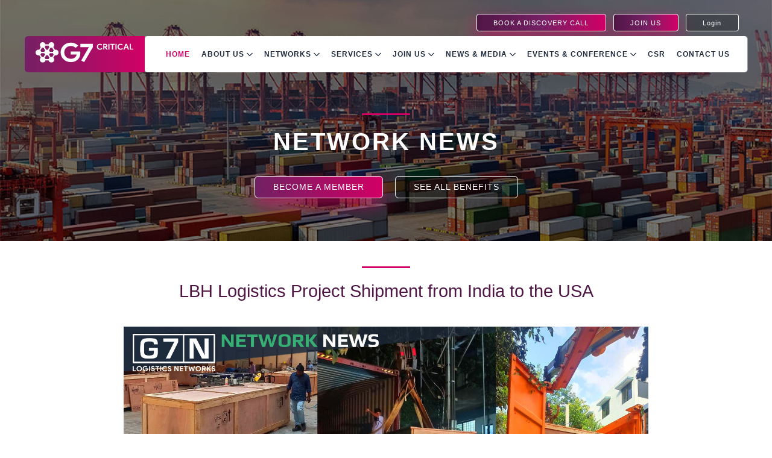

--- FILE ---
content_type: text/html; charset=UTF-8
request_url: https://g7critical.com/single-news?id=431?&page=16
body_size: 10046
content:
<!DOCTYPE html>
<html lang="en">
<head>
<!-- Basic Page Needs
================================================== -->
<meta charset="utf-8">
<title>G7N Critical Networks</title>
<meta name="keywords" content="G7N Critical Network, G7N Networks, G7N Logistics Network, Freight Forwarding Network, Freight Forwarding, Global freight forwarding, International freight forwarders, Air freight forwarder, All world Freight Forwarding, Freight Forwarding Business Exchange, Freight forwarding service, Professional Logistics service,  Global logistics, Social Network, Global Freight Forwarders, Freight, Cargo Forwarding, Shipment, Freight Network, International Freight Forwarding, Logistics Business, Cargo Shipment, Reliable Network, Ocean Freight, Air Freight, Warehousing, Transport, Logistic Community ,Forwarders Network ,Freight Forwarders Network ,Freight Forwarding Network">
<meta name="description" content="G7N Critical Network, G7N Networks, G7N Logistics Network, Freight Forwarding Network, Freight Forwarding, Global freight forwarding, International freight forwarders, Air freight forwarder, All world Freight Forwarding, Freight Forwarding Business Exchange, Freight forwarding service, Professional Logistics service,  Global logistics, Social Network, Global Freight Forwarders, Freight, Cargo Forwarding, Shipment, Freight Network, International Freight Forwarding, Logistics Business, Cargo Shipment, Reliable Network, Ocean Freight, Air Freight, Warehousing, Transport, Logistic Community,Forwarders Network ,Freight Forwarders Network ,Freight Forwarding Network">
<meta name="author" content="x2Group">
<meta name="robots" content="index">

<meta property="fb:app_id" content="4505049422909598" />
<meta property="og:url" content="https://g7critical.com/single-news?id=431?&page=16" />
<meta property="og:type" content="article" />
<meta property="og:title" content="LBH Logistics Project Shipment from India to the USA" />
<meta property="og:description" content="Our G7 Member, LBH Logistics India has recently handled a project from India to USA 4x40OT and 5x 40HQ. Well done LBH Logistics.

LBH Logistics is a well-defined process-oriented logistics company, ..." />
<meta property="og:image" content="https://g7nextgen.g7info.site/news/news__10112022_G7_News_LBH.jpg" />
<meta property="og:site_name" content="https://g7critical.com" />

<meta name="twitter:title" content="LBH Logistics Project Shipment from India to the USA">
<meta name="twitter:description" content="Our G7 Member, LBH Logistics India has recently handled a project from India to USA 4x40OT and 5x 40HQ. Well done LBH Logistics.

LBH Logistics is a well-defined process-oriented logistics company, ...">
<meta name="twitter:image" content="https://g7nextgen.g7info.site/news/news__10112022_G7_News_LBH.jpg">
<meta name="twitter:image:alt" content="G7critical">
<meta name="twitter:card" content="summary_large_image" />
<meta name="twitter:site" content="@G7critical" />
<meta name="twitter:creator" content="@G7critical" />
<meta name="author" content="G7critical">

<meta http-equiv="X-UA-Compatible" content="IE=edge">
<meta name="viewport" content="width=device-width, initial-scale=1.0, maximum-scale=5.0">

<!-- Favicon
================================================== -->
<link rel="icon" type="image/png" href="./vendor/theme2021/images/icon-image/g7critical-fav.png">
<link rel="apple-touch-icon" href="./vendor/theme2021/images/icon-image/g7critical-fav.png">
<link rel="shortcut icon" href="./vendor/theme2021/images/icon-image/g7critical-fav.png">
<link rel="shortcut icon" href="./vendor/theme2021/images/icon-image/g7critical-fav.png">

<!-- CSS
================================================== -->
<!-- Bootstrap -->
<link rel="stylesheet" href="./vendor/theme2021/plugins/bootstrap/bootstrap.min.css">
<!-- FontAwesome -->
<link rel="stylesheet" href="./vendor/theme2021/plugins/fontawesome/css/all.min.css">
<!-- Animation -->
<link rel="stylesheet" href="./vendor/theme2021/plugins/animate-css/animate.css">
<!-- slick Carousel -->
<link rel="stylesheet" href="./vendor/theme2021/plugins/slick/slick.css">
<link rel="stylesheet" href="./vendor/theme2021/plugins/slick/slick-theme.css">
<!-- Colorbox -->
<link rel="stylesheet" href="./vendor/theme2021/plugins/colorbox/colorbox.css">
<!-- Google Font Icon -->
<link href="https://fonts.googleapis.com/icon?family=Material+Icons" rel="stylesheet">
<!-- Template styles-->
<link rel="stylesheet" href="./vendor/theme2021/css/style.css?v=1020">
<link rel="stylesheet" href="https://g7logisticsnetworks.com/vendor/theme2021/css/popup.css">

</head>
<div class="body-inner">

<!-- Header start -->
<header id="header" class="header-one">
  <div class="d-none d-sm-block">
    <div class="container">
      <div class="mt-3">
          <div class="row align-items-center">
            <div class="col-lg-3">
            </div>
  
            <div class="col-lg-9 header-right">
                <ul class="top-info-box">
                  <li>
                    <div class="info-box">
                      <div class="info-box-content">
                      </div>
                    </div>
                  </li>
                  <!-- <li>
                    <div class="info-box">
                      <div class="info-box-content">
                        <p class="info-box-title">Become a member!</p>
                      </div>
                    </div>
                  </li> -->
                  <li class="header-get-a-quote">
                    <a class="btn btn-primary" href="javascript:;" data-toggle="modal" data-target="#ShowMeetingChoice">BOOK A DISCOVERY CALL</a>
                  </li>
				  <li class="header-get-a-quote">
                    <a class="btn btn-primary" href="https://g7logisticsnetworks.com/apply-online" target="_blank">JOIN US</a>
                  </li>
                  <li class="header-get-a-quote">
                    <a class="btn btn-primary none" href="https://member.g7critical.com/login.php">Login</a>
                  </li>
                  <!-- <li class="info-box header-get-a-quote">
                    <a href="member_notify"><span class="counting-non">100</span><i class="material-icons">notifications</i></a>
                  </li>
                  <li class="info-box">
                    <a href="member_search"> <i class="material-icons">search</i></a>
                  </li>
                  <li class="nav-item dropdown info-box d-none d-lg-block">
                    <nav class="navbar navbar-expand-lg navbar-dark p-0">
                      <ul class="nav navbar-nav mr-auto text-center member-menu">
                        <li class="nav-item dropdown info-box-subtitle">
                            <a class="nav-link dropdown-toggle" data-toggle="dropdown">
                              <img class="topProfile" src="https://www.lightdd.com/images/programmer1.png" />
                            </a>
                            <ul class="dropdown-menu" role="menu">
                              <li><a href="newdash"><i class="dash-icon"></i>My Dashboard</a></li>
                              <li><a href="edit_user_profile"><i class="edit-icon"></i>Edit Profile</a></li>
                              <li><a href="logout"><i class="logout-icon"></i>Log out</a></li>
                            </ul>
                        </li>
                      </ul>
                    </nav>
                  </li> -->
                                    
                </ul>
            </div>

          </div><!-- logo area end -->
  
      </div><!-- Row end -->
    </div><!-- Container end -->
  </div>


  <div class="site-navigation mt-2">
    <div class="container">
        <div class="row" style="background-color: #8b9ba6;border-radius: 5px;">
          <div class="logo col-lg-2 text-lg-center text-center mb-3 mb-lg-0 d-none d-sm-none d-md-none d-lg-block">
              <a class="d-block" href="./">
                <img loading="lazy" style="width:90%" src="./vendor/theme2021/images/G7-crit-logo.svg" alt="">
              </a>
          </div>
          <div class="col-lg-10 bg-white">
              <nav class="navbar navbar-expand-lg navbar-dark p-0">

                <div class="logo-mobile logo-main d-lg-none">
                    <a class="logo-main d-block" href="./">
                      <img loading="lazy" style="width: 70%;" src="./vendor/theme2021/images/G7-crit-logo.svg" alt="">
                    </a>
                </div>
                <div class="logo-mobile login-logo d-lg-none">
                    <a class="d-block" href="https://member.g7critical.com/login.php">
                      <img loading="lazy" style="width: 70px;" src="./vendor/theme2021/images/menu_login.svg" alt="">
                      &nbsp;<b class="success">Log in</b>
                    </a>
                </div>
                <button id="navbarMenu" class="navbar-toggler" type="button" data-toggle="collapse" data-target=".navbar-collapse" aria-controls="navbar-collapse" aria-expanded="false" aria-label="Toggle navigation">
                    <span class="navbar-toggler-icon"></span>
                </button>

                <div id="navbar-collapse" class="collapse navbar-collapse">
                    <ul class="nav navbar-nav mr-auto text-center">
                      <li class="nav-item dropdown active">
                          <a href="./" class="nav-link">Home</a>
                      </li>

                      <li class="nav-item dropdown">
                          <a href="#" class="nav-link dropdown-toggle" data-toggle="dropdown">About Us <i class="arrow-icon"></i></a>
                          <ul class="dropdown-menu" role="menu">
                            <li><a href="https://g7logisticsnetworks.com/our-story" target="_blank">Our Story</a></li>
                            <li><a href="https://g7logisticsnetworks.com/our-team" target="_blank">Our Team</a></li>
                          </ul>
                      </li>

                      <li class="nav-item dropdown">
                          <a href="#" class="nav-link dropdown-toggle" data-toggle="dropdown">Networks <i class="arrow-icon"></i></a>
                          <ul class="dropdown-menu" role="menu">
                            <li><a href="https://g7logisticsnetworks.com/" target="_blank">G7 Signature</a></li>
                            <li><a href="https://g7projects.com" target="_blank">G7 Projects</a></li>
                            <li><a href="https://g7critical.com">G7 Critical</a></li>
                            <!-- <li><a href="g7-coldchain" target="_blank">G7N Cold Chain</a></li> -->
                          </ul>
                      </li>

                      <li class="nav-item dropdown">
                          <a href="#" class="nav-link dropdown-toggle" data-toggle="dropdown">Services <i class="arrow-icon"></i></a>
                          <ul class="dropdown-menu" role="menu">
                            <li><a href="https://g7logisticsnetworks.com/vendors" target="_blank">G7 Vendors</a></li>
                            <li><a href="https://g7logisticsnetworks.com/cargo-cover" target="_blank">G7 Cargo Cover</a></li>
                            <li><a href="https://g7payonline.com/index/login" target="_blank">G7 PAY</a></li>
                          </ul>
                      </li>
              
                      <li class="nav-item dropdown">
                          <a href="#" class="nav-link dropdown-toggle" data-toggle="dropdown">Join Us <i class="arrow-icon"></i></a>
                          <ul class="dropdown-menu" role="menu">
                            <li><a href="https://g7logisticsnetworks.com/benefits" target="_blank">Benefits</a></li>
                            <li><a href="https://g7logisticsnetworks.com/faq" target="_blank">FAQ</a></li>
                            <li><a href="https://doc.g7logisticsnetworks.com/g7document/pdf__G7N-Brochure-15-7-2025.pdf" target="_blank">Brochure</a></li>
                            <li><a href="https://g7logisticsnetworks.com/apply-online" target="_blank">Apply Online</a></li>
                          </ul>
                      </li>
              
                      <li class="nav-item dropdown">
                        <a href="#" class="nav-link dropdown-toggle" data-toggle="dropdown">News & Media <i class="arrow-icon"></i></a>
                        <ul class="dropdown-menu" role="menu">
                          <li><a href="networknews">Networks News</a></li>
                          <li><a href="https://g7logisticsnetworks.com/industry-news" target="_blank">industry News</a></li>
                          <li><a href="https://g7logisticsnetworks.com/newsletter" target="_blank">G7 Newsletter</a></li>
                          <li class="dropdown-submenu"><a href="#" class="dropdown-toggle" data-toggle="dropdown">Photo Gallery</a>
                            <ul class="dropdown-menu" role="menu">
                              <li><a href="https://www.g7conference.com/gallery?groupid=1" target="_blank">1st Annual G7 Conference 2017</a></li>
                              <li><a href="https://www.g7conference.com/gallery?groupid=2" target="_blank">2nd Annual G7 Conference 2018</a></li>
                              <li><a href="https://www.flickr.com/photos/156759153@N07/albums" target="_blank">3rd Annual G7 Conference 2019</a></li>
                              <li><a href="https://www.flickr.com/photos/196720589@N08/albums" target="_blank">4th Annual G7 Conference 2022</a></li>
							  <li><a href="https://www.flickr.com/photos/196720589@N08/albums" target="_blank">5th Annual G7 Conference 2023</a></li>
							  <li><a href="https://www.flickr.com/photos/200635626@N07/albums" target="_blank">6th Annual G7 Conference 2024</a></li>
						      <li><a href="https://shorturl.asia/czdOX" target="_blank">7th Annual G7 Conference 2025</a></li>
                            </ul>
                          </li>
                          <li><a href="https://g7logisticsnetworks.com/video" target="_blank">Videos</a></li>
                        </ul>
                      </li>
              
                      <li class="nav-item dropdown">
                          <a href="#" class="nav-link dropdown-toggle" data-toggle="dropdown">Events & Conference <i class="arrow-icon"></i></a>
                          <ul class="dropdown-menu" role="menu">
                            <li><a href="https://g7conference.com/" target="_blank">G7 Conference</a></li>
                            <li><a href="https://g7logisticsnetworks.com/industry-events" target="_blank">Industry Events</a></li>
							  <li class="dropdown-submenu"><a href="#" class="dropdown-toggle" data-toggle="dropdown">Post Event</a>
                              <ul class="dropdown-menu" role="menu">
                                <li><a href="https://g7logisticsnetworks.com/post-event/postEvent-2024">Post Event 2024</a></li>
								<li><a href="https://g7logisticsnetworks.com/post-event/postEvent-2025">Post Event 2025</a></li>
                              </ul>
                            </li>
                            <!-- <li><a href="https://www.cargoweekend.com/" target="_blank">Cargo Weekend</a></li> -->
                            <!-- <li><a href="https://g7logisticsnetworks.com/gallery" target="_blank">Gallery</a></li> -->
                          </ul>
                      </li>

                      <li class="nav-item dropdown">
                          <a href="https://g7logisticsnetworks.com/csr" class="nav-link dropdown-toggle" target="_blank">Csr</a>
                      </li>

                      <li class="nav-item"><a class="nav-link" href="https://g7logisticsnetworks.com/contact" target="_blank">Contact Us</a></li>
                    </ul>
                </div>
              </nav>
          </div>
        </div>
    </div>
  </div>

</header>
<!--/ Header end -->
<div id="banner-area" class="banner-area" style="background-image:url(./vendor/theme2021/images/banner/news.jpg)">
  <div class="banner-text">
    <div class="container">
        <div class="row">
          <div class="col-lg-12">
              <div class="banner-heading">
                <div class="h-liner animated infinite slideInLeft"></div>
                <h1 class="banner-title animated infinite bounceInUp">Network news</h1>
                <a href="apply-online" class="banner btn btn-primary border animated infinite bounceInRight">BECOME A MEMBER</a>
                <span class="p-2"></span>
                <a href="benefits" class="banner btn btn-primary border none animated infinite bounceInRight">SEE ALL BENEFITS</a>
              </div>
          </div>
        </div>
    </div>
  </div>
</div>

<section id="main-container" class="main-container networknews-single ts-team mt-6 animated delay-1s infinite bounceInUp" style="padding-bottom: 40px;">
  <div class="container">
    <div class="row d-flex justify-content-center">
        
        <div class="networknews-single-header col-lg-10 text-center pt-5">
          <div class="h-liner"></div>
          <h3 class="section-header-2">LBH Logistics Project Shipment from India to the USA</h3>
        </div>
    
        <div class="col-lg-12 networknews-single-area">
            <div class="row d-flex justify-content-center">
                <div class="col-lg-9 mb-4">
                    <div class="text-center">
                        <img loading="lazy" class="img-fluid image-angle" src="https://g7nextgen.g7info.site/news/news__10112022_G7_News_LBH.jpg" alt="img">
                    </div>
                    <div class="row d-flex justify-content-center mt-5">
                        <div class="col-lg-3">
                            <div class="text-left">
                                <div class="latest-post-meta">
                                  <p>November 10 2022</p>
                                </div>
                                <div class="social-share d-none d-md-none d-lg-block">
                                    <p>SHARE THIS ARTICLE</p>
                                    <p><a href="https://www.facebook.com/sharer/sharer.php?u=https%3A%2F%2Fg7logisticsnetworks.com%2Fsingle-news%3Fid%3D431" target="_blank"><i class="fab fa-facebook" aria-hidden="true"></i> Facebook</a></p>
                                    <p><a href="https://twitter.com/share?text=@X2_Logisticsnetworks&url=https%3A%2F%2Fg7logisticsnetworks.com%2Fsingle-news%3Fid%3D431" target="_blank"><i class="fab fa-twitter-square" aria-hidden="true"></i> Twitter</a></p>
                                    <p><a href="https://www.linkedin.com/shareArticle?mini=true&url=https%3A%2F%2Fg7logisticsnetworks.com%2Fsingle-news%3Fid%3D431" target="_blank"><i class="fab fa-linkedin" aria-hidden="true"></i> LinkedIn</a></p>
                                </div>
                            </div>
                        </div>
                        <div class="col-lg-8 news-content">
                            <p>Our G7 Member, LBH Logistics India has recently handled a project from India to USA 4x40OT and 5x 40HQ. Well done LBH Logistics.</p>

<p>LBH Logistics is a well-defined process-oriented logistics company, operating out of India with a global reach. Connect with LBH Logistics for your shipments to or from India.</p>

<p>For more information, please contact</p>

<p><strong><a href="https://member.g7logisticsnetworks.com/member_profile?id=11062">https://member.g7logisticsnetworks.com/member_profile?id=11062</a></strong></p>
                        </div>
                        <div class="col-lg-3">
                            <div class="text-left">
                                <div class="social-share d-lg-none d-xl-none d-xxl-block">
                                    <p>SHARE THIS ARTICLE</p>
                                    <p><a href="https://www.facebook.com/sharer/sharer.php?u=https%3A%2F%2Fg7logisticsnetworks.com%2Fsingle-news%3Fid%3D431" target="_blank"><i class="fab fa-facebook" aria-hidden="true"></i> Facebook</a></p>
                                    <p><a href="https://twitter.com/share?text=@X2_Logisticsnetworks&url=https%3A%2F%2Fg7logisticsnetworks.com%2Fsingle-news%3Fid%3D431" target="_blank"><i class="fab fa-twitter-square" aria-hidden="true"></i> Twitter</a></p>
                                    <p><a href="https://www.linkedin.com/shareArticle?mini=true&url=https%3A%2F%2Fg7logisticsnetworks.com%2Fsingle-news%3Fid%3D431" target="_blank"><i class="fab fa-linkedin" aria-hidden="true"></i> LinkedIn</a></p>
                                </div>
                            </div>
                        </div>
                    </div>
                </div>
            </div> 
        </div>

        <div class="col-lg-12 networknews-single-area">
            <div class="row d-flex justify-content-center">
                <div class="col-lg-9 col-12 col-md-12 mb-4">
                    <div class="row d-flex justify-content-center mt-4">
                        <div class="col-lg-3 d-none d-md-none d-lg-block">
                            <div class="col-lg-12 text-center">
                                <a href="networknews" class="networknews-single btn btn-primary border">All NEWS</a>
                            </div>
                        </div>
                        <div class="col-lg-8 d-flex justify-content-center">
                            <nav class="paging" aria-label="Page navigation example">
                              <ul class="pagination pagination-sm float-right"><li class="page-item"><a class="page-link" href="single-news?id=578?&page=1" title="First">&laquo;</a></li><li class="page-item"><a class="page-link" href="single-news?id=562?&page=15" title="Previous">&lt;</a></li><li class="page-item"><a class="page-link" href="single-news?id=562?&page=15">15</a></li><li class="active"><a class="page-link" href="single-news?561?&page=16">16</a></li><li class="page-item"><a class="page-link" href="single-news?id=560?&page=17">17</a></li><li class="page-item"><a class="page-link" href="single-news?id=559?&page=18">18</a></li><li class="page-item"><a class="page-link" href="single-news?id=560?&page=17" >&gt;</a></li><li class="page-item "><a class="page-link" href="single-news?id=248?&page=414" title="Last">&raquo;</a></li></ul>                            </nav>
                        </div>
                        <div class="col-lg-3 d-lg-none d-xl-none d-xxl-block">
                            <div class="col-lg-12 pt-2 text-center">
                                <a href="networknews" class="networknews-single btn btn-primary border">All NEWS</a>
                            </div>
                        </div>
                    </div>
                </div>
            </div>
        </div>

    </div><!-- Content row end -->
  </div><!-- Container end -->
</section><!-- Main container end -->

<!--
<section class="brochure" style="background-color: #ffffff; padding: 10px;">
  <div class="container">
    <div class="row">

            
    </div>
  </div>
</section>
-->

<section class="content testimonial">
  <div class="container">
    <div class="row">

        

        <div class="col-lg-12">
          <div id="testimonial-slide" class="testimonial-slide">
                          <div class="item">
                <div class="quote-item">
                  <div class="row">
                    <div class="col-md-3 pb-5">
                      <img loading="lazy" class="testimonial-thumb" src="https://g7nextgen.g7info.site/testimonial/testimonial__nisarg.jpg" alt="">
                      <a href="" target="_blank"><img loading="lazy" class="testimonial-thumb2" src="https://g7nextgen.g7info.site/testimonial/logo__11159__Intro Hiyana.jpg" alt="https://g7nextgen.g7info.site/testimonial/logo__11159__Intro Hiyana.jpg"></a>
                    </div>
                    <div class="col-md-9">
                      <span class="quote-text">
                      It is wonderful and amazing to be a member of G7 with a very good exposure to the worldwide logistics players. G7 Conference is a great way to get exposure, and we got to meet a lot of other members, and develop business relationships. It is incredible and very exciting to be a part of your valuable network.                      </span>
                      <div class="quote-item-footer">
                        <div class="quote-item-info">
                            <h3 class="quote-author">Nisarg Thakkar</h3>
                            <span class="quote-subtext">Hiyana World Logistics Pvt Ltd. (HWLPL)</span>
                        </div>
                      </div>
                    </div>
                  </div>
                </div><!-- Quote item end -->
              </div>
              <!--/ Item 1 end -->
                          <div class="item">
                <div class="quote-item">
                  <div class="row">
                    <div class="col-md-3 pb-5">
                      <img loading="lazy" class="testimonial-thumb" src="https://g7nextgen.g7info.site/testimonial/testimonial__1619306305794.jpeg" alt="">
                      <a href="http://www.sobelnet.com/" target="_blank"><img loading="lazy" class="testimonial-thumb2" src="https://doc.g7logisticsnetworks.com/testimonial/logo__sobel.png" alt="https://doc.g7logisticsnetworks.com/testimonial/logo__sobel.png"></a>
                    </div>
                    <div class="col-md-9">
                      <span class="quote-text">
                      Sobel Network Shipping Company has had the pleasure and privilege of being a part of the G7 Network for a few years. The G7 Network has had a reputation of being very well managed by an excellent team. Membership to the G7 Network is very exclusive with a small group of companies that are well connected and trustworthy, creating lifelong friendships even beyond the scope of work. Through these connections and networking, the G7 Network has provided some very lucrative opportunities for Sobel Network Shipping. We look forward to being a part of the G7 Network family for many years to come.                      </span>
                      <div class="quote-item-footer">
                        <div class="quote-item-info">
                            <h3 class="quote-author">Brian C. Wills</h3>
                            <span class="quote-subtext">Sobel Network Shipping Co., Inc.</span>
                        </div>
                      </div>
                    </div>
                  </div>
                </div><!-- Quote item end -->
              </div>
              <!--/ Item 1 end -->
                          <div class="item">
                <div class="quote-item">
                  <div class="row">
                    <div class="col-md-3 pb-5">
                      <img loading="lazy" class="testimonial-thumb" src="https://doc.g7logisticsnetworks.com/testimonial/testimonial__4912__5783__Surresh.jpg" alt="">
                      <a href="http://www.woodlandgroup.com/" target="_blank"><img loading="lazy" class="testimonial-thumb2" src="https://doc.g7logisticsnetworks.com/testimonial/logo__Woodland_logo.jpg" alt="https://doc.g7logisticsnetworks.com/testimonial/logo__Woodland_logo.jpg"></a>
                    </div>
                    <div class="col-md-9">
                      <span class="quote-text">
                      G7 continues to be an amazing network for developing business partners and key relationships globally. Being such a dynamic operation, communication remains very prompt at all hours over a wide variety of channels, creating a friendly and vibrant atmosphere between all members.
The knowledge base within the G7 Team themselves remains astounding and would certainly recommend them as first port of call.                      </span>
                      <div class="quote-item-footer">
                        <div class="quote-item-info">
                            <h3 class="quote-author">Suresh Daddar</h3>
                            <span class="quote-subtext">Woodland Global Ltd</span>
                        </div>
                      </div>
                    </div>
                  </div>
                </div><!-- Quote item end -->
              </div>
              <!--/ Item 1 end -->
                          <div class="item">
                <div class="quote-item">
                  <div class="row">
                    <div class="col-md-3 pb-5">
                      <img loading="lazy" class="testimonial-thumb" src="https://doc.g7logisticsnetworks.com/testimonial/testimonial__4330__Tec Cargo-Massimo.jpeg" alt="">
                      <a href="http://www.teccargoitalia.it/" target="_blank"><img loading="lazy" class="testimonial-thumb2" src="https://doc.g7logisticsnetworks.com/testimonial/logo__11098__tec-200x67.jpg" alt="https://doc.g7logisticsnetworks.com/testimonial/logo__11098__tec-200x67.jpg"></a>
                    </div>
                    <div class="col-md-9">
                      <span class="quote-text">
                      As founding member of G7 we wish to point out that we are extremely happy to be part of the group which has been growing constantly in the last few years in spite of the challenges coming from COVID 19 emergency which is causing unprecedented troubles to all of us, in our business and personal lives.
G7 management succeeded in passing through this “crazy” time with lucidity in mind and with the right  measures to keep members tied and constantly in touch.                      </span>
                      <div class="quote-item-footer">
                        <div class="quote-item-info">
                            <h3 class="quote-author">Massimo Mazzantini</h3>
                            <span class="quote-subtext">TEC Cargo Italia S.R.L.</span>
                        </div>
                      </div>
                    </div>
                  </div>
                </div><!-- Quote item end -->
              </div>
              <!--/ Item 1 end -->
                          <div class="item">
                <div class="quote-item">
                  <div class="row">
                    <div class="col-md-3 pb-5">
                      <img loading="lazy" class="testimonial-thumb" src="https://doc.g7logisticsnetworks.com/testimonial/testimonial__testimonial__paulina.jpg" alt="">
                      <a href="http://www.logisticservices.com.mx/" target="_blank"><img loading="lazy" class="testimonial-thumb2" src="https://doc.g7logisticsnetworks.com/testimonial/logo__jm_logistic.png" alt="https://doc.g7logisticsnetworks.com/testimonial/logo__jm_logistic.png"></a>
                    </div>
                    <div class="col-md-9">
                      <span class="quote-text">
                      The concept and environment G7 team created for the conference and the Cargo Weekend is awesome, it allows you to build a friendship that is the base of strong business relationships. I hope I can keep being part of this family and meet all my new friends in the conference to come representing JM Logistics.                      </span>
                      <div class="quote-item-footer">
                        <div class="quote-item-info">
                            <h3 class="quote-author">Paulina Arroyo</h3>
                            <span class="quote-subtext">JM Logistic Services, S.A. de C.V.</span>
                        </div>
                      </div>
                    </div>
                  </div>
                </div><!-- Quote item end -->
              </div>
              <!--/ Item 1 end -->
                          <div class="item">
                <div class="quote-item">
                  <div class="row">
                    <div class="col-md-3 pb-5">
                      <img loading="lazy" class="testimonial-thumb" src="https://doc.g7logisticsnetworks.com/testimonial/testimonial__tugce.jpg" alt="">
                      <a href="http://www.3klojistik.com/" target="_blank"><img loading="lazy" class="testimonial-thumb2" src="https://doc.g7logisticsnetworks.com/testimonial/logo__3k_logo.jpeg" alt="https://doc.g7logisticsnetworks.com/testimonial/logo__3k_logo.jpeg"></a>
                    </div>
                    <div class="col-md-9">
                      <span class="quote-text">
                      Being a proactive and professionally managed network with its productive members and overnight replies to all inquiries together with providing a sense of confidence with its financial protection system, we as 3K Logistics, Turkey are very much delighted & glad to be a member of this valuable family.                      </span>
                      <div class="quote-item-footer">
                        <div class="quote-item-info">
                            <h3 class="quote-author">Tugce Pal Sazak</h3>
                            <span class="quote-subtext">3K Logistics Services</span>
                        </div>
                      </div>
                    </div>
                  </div>
                </div><!-- Quote item end -->
              </div>
              <!--/ Item 1 end -->
                          <div class="item">
                <div class="quote-item">
                  <div class="row">
                    <div class="col-md-3 pb-5">
                      <img loading="lazy" class="testimonial-thumb" src="https://doc.g7logisticsnetworks.com/testimonial/testimonial__hussein.jpg" alt="">
                      <a href="http://www.marinair.co.tz/" target="_blank"><img loading="lazy" class="testimonial-thumb2" src="https://doc.g7logisticsnetworks.com/testimonial/logo__marinair_logo.jpeg" alt="https://doc.g7logisticsnetworks.com/testimonial/logo__marinair_logo.jpeg"></a>
                    </div>
                    <div class="col-md-9">
                      <span class="quote-text">
                      Having recently joined the G7 Logistics Network, I must say the team behind the scenes make every effort possible in ensuring partners are well connected with each other no matter the nature of the consignment. The network does a fantastic job is ensuring that all members despite their geographical locations feel part of one family!                      </span>
                      <div class="quote-item-footer">
                        <div class="quote-item-info">
                            <h3 class="quote-author">Hussein Iqbal Zavery</h3>
                            <span class="quote-subtext">Marinair Freight Ltd</span>
                        </div>
                      </div>
                    </div>
                  </div>
                </div><!-- Quote item end -->
              </div>
              <!--/ Item 1 end -->
                          <div class="item">
                <div class="quote-item">
                  <div class="row">
                    <div class="col-md-3 pb-5">
                      <img loading="lazy" class="testimonial-thumb" src="https://doc.g7logisticsnetworks.com/testimonial/testimonial__testimonial__testimonial__dashan.jpeg" alt="">
                      <a href="http://www.owakhe.co.za/" target="_blank"><img loading="lazy" class="testimonial-thumb2" src="https://doc.g7logisticsnetworks.com/testimonial/logo__logo__Owakhe.jpeg" alt="https://doc.g7logisticsnetworks.com/testimonial/logo__logo__Owakhe.jpeg"></a>
                    </div>
                    <div class="col-md-9">
                      <span class="quote-text">
                      Thus far, Owakhe has been seeing potential in the group and we look forward for another exciting year ahead.                      </span>
                      <div class="quote-item-footer">
                        <div class="quote-item-info">
                            <h3 class="quote-author">Diyashan Ramduth</h3>
                            <span class="quote-subtext">Owakhe</span>
                        </div>
                      </div>
                    </div>
                  </div>
                </div><!-- Quote item end -->
              </div>
              <!--/ Item 1 end -->
                          <div class="item">
                <div class="quote-item">
                  <div class="row">
                    <div class="col-md-3 pb-5">
                      <img loading="lazy" class="testimonial-thumb" src="https://doc.g7logisticsnetworks.com/testimonial/testimonial__testimonial__marcel.jpg" alt="">
                      <a href="http://www.cargomovers.de/" target="_blank"><img loading="lazy" class="testimonial-thumb2" src="https://doc.g7logisticsnetworks.com/testimonial/logo__cargo_movers.png" alt="https://doc.g7logisticsnetworks.com/testimonial/logo__cargo_movers.png"></a>
                    </div>
                    <div class="col-md-9">
                      <span class="quote-text">
                      The conference and members are awesome and the interactive atmosphere is particularly impressive! Never seen such a difference in networking and opportunities for everyone! You can feel the professionalism, experience and the energy of the network!                      </span>
                      <div class="quote-item-footer">
                        <div class="quote-item-info">
                            <h3 class="quote-author">Marcel Macke</h3>
                            <span class="quote-subtext">Cargo Movers GmbH</span>
                        </div>
                      </div>
                    </div>
                  </div>
                </div><!-- Quote item end -->
              </div>
              <!--/ Item 1 end -->
                          <div class="item">
                <div class="quote-item">
                  <div class="row">
                    <div class="col-md-3 pb-5">
                      <img loading="lazy" class="testimonial-thumb" src="https://doc.g7logisticsnetworks.com/testimonial/testimonial__testimonial__maran.png" alt="">
                      <a href="http://www.windfreightexpress.net/" target="_blank"><img loading="lazy" class="testimonial-thumb2" src="https://doc.g7logisticsnetworks.com/testimonial/logo__windfreight.png" alt="https://doc.g7logisticsnetworks.com/testimonial/logo__windfreight.png"></a>
                    </div>
                    <div class="col-md-9">
                      <span class="quote-text">
                      Yes we really do enjoy our G7 conference. For the last 23 years that I’ve been attending network conferences this one is really special and cool. Members are so friendly you will really feel that we treat each other as family. We feel found a family with G7.                      </span>
                      <div class="quote-item-footer">
                        <div class="quote-item-info">
                            <h3 class="quote-author">Michael Maranan</h3>
                            <span class="quote-subtext">Windfreight Express Total Logistics</span>
                        </div>
                      </div>
                    </div>
                  </div>
                </div><!-- Quote item end -->
              </div>
              <!--/ Item 1 end -->
            
          </div>
          <!--/ Testimonial carousel end-->
        </div><!-- Col end -->
    </div>
    <!--/ Content row end -->
  </div>
  <!--/ Container end -->
</section><!-- Content end -->


<section class="worldtime">
  <div class="container">
    <div class="row">

      <div class="col-lg-2 col-sm-4 col-6 text-center">
        <img src="./vendor/theme2021/images/clocks/flag_us.png" loading="lazy" class="w-60" alt="">
        <div class="clockNew clock_ny mt-2">7:53</div>
        <p class="clockName">NEW YORK</p>
      </div>

      <div class="col-lg-2 col-sm-4 col-6 text-center">
        <img src="./vendor/theme2021/images/clocks/flag_br.png" class="clock_flag" alt="">
        <div class="clockNew clock_sp mt-2">7:53</div>
        <p class="clockName">sao paulo</p>
      </div>

      <div class="col-lg-2 col-sm-4 col-6 text-center">
        <img src="./vendor/theme2021/images/clocks/flag_uk.png" class="clock_flag" alt="">
        <div class="clockNew clock_ld mt-2">7:53</div>
        <p class="clockName">london</p>
      </div>

      <div class="col-lg-2 col-sm-4 col-6 text-center">
        <img src="./vendor/theme2021/images/clocks/flag_ue.png" class="clock_flag" alt="">
        <div class="clockNew clock_db mt-2">7:53</div>
        <p class="clockName">dubai</p>
      </div>

      <div class="col-lg-2 col-sm-4 col-6 text-center">
        <img src="./vendor/theme2021/images/clocks/flag_th.png" class="clock_flag" alt="">
        <div class="clockNew clock_bk mt-2">7:53</div>
        <p class="clockName">bangkok</p>
      </div>

      <div class="col-lg-2 col-sm-4 col-6 text-center">
        <img src="./vendor/theme2021/images/clocks/flag_cn.png" class="clock_flag" alt="">
        <div class="clockNew clock_hk mt-2">7:53</div>
        <p class="clockName">hong kong</p>
      </div>

      <div class="col-lg-2 col-sm-4 col-6 text-center">
        <img src="./vendor/theme2021/images/clocks/flag_jp.png" class="clock_flag border" alt="">
        <div class="clockNew clock_tk mt-2">7:53</div>
        <p class="clockName">tokyo</p>
      </div>

      <div class="col-lg-2 col-sm-4 col-6 text-center">
        <img src="./vendor/theme2021/images/clocks/flag_au.png" class="clock_flag" alt="">
        <div class="clockNew clock_sy mt-2">7:53</div>
        <p class="clockName">sydney</p>
      </div>

    </div>
  </div>
</section>

<section id="news" class="news" style="padding-top: 80px;">

  
  <div class="container">
    <div class="row text-center mt-5">
        <div class="col-12">
          <div class="h-liner"></div>
          <h3 class="section-news-sub-title p-4">Network News</h3>
        </div>
    </div>
    <!--/ Title row end -->

    <div class="row">
          
        <div class="col-lg-3 col-md-4 mb-4">
          <div class="latest-post">
              <div class="latest-post-media">
                <a href="single-news?id=574" class="latest-post-img" target="_blank">
                    <img loading="lazy" class="img-fluid" src="https://g7nextgen.g7info.site/news/thumbnail/news/news__WhatsApp Image 2025-11-20 at 14.24.38.jpeg" alt="img">
                </a>
              </div>
              <div class="post-body">
                <h4 class="post-title">
                    <a href="single-news?id=574" class="d-inline-block" target="_blank">
												Freight-World Delivers Time-Critical Air Freight from Xiamen to Melbourne					</a>
                </h4>
                <div class="latest-post-meta pt-3">
                  <p>Freight-World Corporation Pty. Ltd. has once again demonstrated that speed and precision are the def...</p>
                </div>
              </div>
              <div class="text-center">
                <a href="single-news?id=574" class="news btn btn-primary border" target="_blank">Read more</a>
              </div>                    
          </div><!-- Latest post end -->
        </div><!-- 1st post col end -->
          
        <div class="col-lg-3 col-md-4 mb-4">
          <div class="latest-post">
              <div class="latest-post-media">
                <a href="single-news?id=567" class="latest-post-img" target="_blank">
                    <img loading="lazy" class="img-fluid" src="https://g7nextgen.g7info.site/news/thumbnail/news/news__1f148a8f-b381-4933-97ce-c8fa1d729fd3.jpg" alt="img">
                </a>
              </div>
              <div class="post-body">
                <h4 class="post-title">
                    <a href="single-news?id=567" class="d-inline-block" target="_blank">
												Freight-World’s Corporation Specialty					</a>
                </h4>
                <div class="latest-post-meta pt-3">
                  <p>At Freight-World, our G7 and G7 Critical, specialize in handling unique and challenging cargo. One o...</p>
                </div>
              </div>
              <div class="text-center">
                <a href="single-news?id=567" class="news btn btn-primary border" target="_blank">Read more</a>
              </div>                    
          </div><!-- Latest post end -->
        </div><!-- 1st post col end -->
          
        <div class="col-lg-3 col-md-4 mb-4">
          <div class="latest-post">
              <div class="latest-post-media">
                <a href="single-news?id=562" class="latest-post-img" target="_blank">
                    <img loading="lazy" class="img-fluid" src="https://g7nextgen.g7info.site/news/thumbnail/news/news__c040ea97-bf8d-4eed-9c23-26eaa5a7a83c.jpg" alt="img">
                </a>
              </div>
              <div class="post-body">
                <h4 class="post-title">
                    <a href="single-news?id=562" class="d-inline-block" target="_blank">
												Freight World Corporation Delivers Under Pressure with Successful Malaysian Export Project					</a>
                </h4>
                <div class="latest-post-meta pt-3">
                  <p>Freight World Corporation is proud to announce the successful completion of its latest time-critical...</p>
                </div>
              </div>
              <div class="text-center">
                <a href="single-news?id=562" class="news btn btn-primary border" target="_blank">Read more</a>
              </div>                    
          </div><!-- Latest post end -->
        </div><!-- 1st post col end -->
          
        <div class="col-lg-3 col-md-4 mb-4">
          <div class="latest-post">
              <div class="latest-post-media">
                <a href="single-news?id=560" class="latest-post-img" target="_blank">
                    <img loading="lazy" class="img-fluid" src="https://g7nextgen.g7info.site/news/thumbnail/news/news__ae96787f-a524-4c88-8343-fc7b14745d12.jpg" alt="img">
                </a>
              </div>
              <div class="post-body">
                <h4 class="post-title">
                    <a href="single-news?id=560" class="d-inline-block" target="_blank">
												Christen Duff Appointed Branch Manager of Sobel Network Shipping’s Chicago Office					</a>
                </h4>
                <div class="latest-post-meta pt-3">
                  <p>We extend our congratulations to Christen Duff, who has officially taken on the role of Branch Manag...</p>
                </div>
              </div>
              <div class="text-center">
                <a href="single-news?id=560" class="news btn btn-primary border" target="_blank">Read more</a>
              </div>                    
          </div><!-- Latest post end -->
        </div><!-- 1st post col end -->
              
    </div>
    <!--/ Content row end -->

  </div>
  <!--/ Container end -->

</section>
<!--/ News end -->


<section id="bigbanner2" class="bigbanner2-area" style="background-image: url(./vendor/theme2021/images/banner/news.jpg);">
  <div class="container">
    <div class="row">
      <div class="col-lg-12 text-white text-center">

        <div class="mb-5"><p>Are you ready for a collaboration <br>that will boost your business</p></div>

        <h3 class="column-title text-left text-white text-center mt-3 h-liner">Let’s Work Together</h3>
      </div>
      <div class="col-lg-12">
        <div class="col-12 p-5 text-center">
          <a href="apply-online" class="youtube btn btn-primary border">BECOME A MEMBER</a>
        </div>
      </div>
    </div>
  </div>
</section><!-- Modal -->
<div class="modal fade" id="ShowMeetingChoice" tabindex="-1" role="dialog" aria-labelledby="ShowMeetingChoiceTitle" aria-hidden="true">
  <div class="modal-dialog modal-lg modal-dialog-centered" role="document">
    <div class="modal-content">
      <div class="modal-header">
        <h5 class="modal-title" id="ShowMeetingChoiceTitle">For assistance, please reach out to anyone listed below:</h5>
        <button type="button" class="close" data-dismiss="modal" aria-label="Close">
          <span aria-hidden="true">&times;</span>
        </button>
      </div>
      <div class="modal-body">
        <div class="row ">
            <div class="col-md-12">
<script charset="utf-8" type="text/javascript" src="//js.hsforms.net/forms/embed/v2.js"></script>
<script>
  hbspt.forms.create({
    portalId: "7777988",
    formId: "e3f8c0fc-4dbb-4c30-a611-31c67fa703a4"
  });
</script>
            </div>
        </div>
      </div>
    </div>
  </div>
</div>

<section class="callaction animated delay-1s infinite fadeInUp">
  <div class="container introduction-box">
    <div class="row">
      <div class="col-12 text-white">
        <div class="detail text-white text-center">
          <h2 class="section-title text-center mt-2">Book a Discovery Call with our <span>Network Development Manager</span></h2>
          <p><p>Got questions or want to explore new opportunities within our networks? Schedule a one on one meeting with our Network Development Manager.</p>
</p>
        </div>
        <div class="col-md-12 p-0 fade-in-bottom text-center">
          <a href="javascript:;" data-toggle="modal" data-target="#ShowMeetingChoice" class="youtube btn btn-primary border">Book a Discovery Call</a>
        </div>
      </div>
    </div>
  </div>
</section>

<footer id="footer" class="footer">
  <div class="footer-main">
    <div class="container">
      <div class="row justify-content-between">
        <div class="col-lg-2 col-md-2 mt-4 mt-lg-0 footer-widget">
          <h3 class="widget-title">MEMBERSHIPS</h3>
          <ul class="list-arrow">
            <li><a href="https://g7logisticsnetworks.com/benefits" target="_blank">Benefits</a></li>
            <li><a href="https://g7logisticsnetworks.com/faq" target="_blank">FAQ</a></li>
            <li><a href="https://g7logisticsnetworks.com/apply-online" target="_blank">Join Us</a></li>
          </ul>

          <div class="col-lg-12 col-md-12 mt-lg-5 p-0 footer-widget footer-widget2 d-none d-sm-block" style="bottom:55px;position:absolute;">
            <a href="./"><img loading="lazy" class="footer-logo w-100" src="./vendor/theme2021/images/G7-crit-logo.svg" alt=""></a>
            <p>@2026 <a href="https://g7logisticsnetworks.com" target="_blank">G7N Logistics Networks</a></p>
          </div>

        </div><!-- Col end -->

        <div class="col-lg-2 col-md-2 mt-4 mt-lg-0 footer-widget">
          <h3 class="widget-title">SERVICES</h3>
          <ul class="list-arrow">
            <li><a href="https://g7logisticsnetworks.com/vendors" target="_blank">G7N Vendors</a></li>
            <li><a href="https://g7logisticsnetworks.com/cargo-cover" target="_blank">G7N Cargo Protect</a></li>
            <li><a href="https://g7payonline.com/index/login" target="_blank">G7N Pay</a></li>
          </ul>
        </div><!-- Col end -->

        <div class="col-lg-2 col-md-2 mt-4 mt-lg-0 footer-widget">
          <h3 class="widget-title">COMPANY</h3>
          <ul class="list-arrow">
            <li><a href="https://g7logisticsnetworks.com/our-story" target="_blank">About Us</a></li>
            <li><a href="https://www.g7conference.com/" target="_blank">G7N Conference</a></li>
            <li><a href="https://www.cargoweekend.com/" target="_blank">Cargo Weekend</a></li>
            <li><a href="https://g7logisticsnetworks.com/csr" target="_blank">CSR</a></li>
            <li><a href="networknews">News & Media</a></li>
            <li><a href="https://g7logisticsnetworks.com/contact" target="_blank">Contact Us</a></li>
          </ul>
          <div class="footer-social mt-6 pb-5">
            <h3 class="widget-title">FOLLOW US</h3>
            <ul>
              <li><a href="https://www.facebook.com/G7Network/" target="_blank" aria-label="Facebook"><i class="fab fa-facebook-f"></i></a></li>
              <li><a href="https://www.linkedin.com/company/g7n/" target="_blank" aria-label="LinkedIn"><i class="fab fa-linkedin"></i></a></li>
              <li><a href="https://twitter.com/G7_Logistics" target="_blank" aria-label="Twitter"><i class="fab fa-twitter"></i></a></li>
              <li><a href="https://www.youtube.com/channel/UCxjbN5QNBC4C18W_oiwGuzQ" target="_blank" aria-label="Youtube"><i class="fab fa-youtube"></i></a></li>
              <li><a href="https://www.flickr.com/photos/196720589@N08/albums" target="_blank" aria-label="Flickr"><i class="fab fa-flickr"></i></a></li>
              <li><a href="https://www.instagram.com/g7nlogisticsnetworks/" target="_blank" aria-label="Instagram"><i class="fab fa-instagram"></i></a></li>
            </ul>
          </div>
        </div><!-- Col end -->


        <div class="col-lg-3 col-md-3 footer-widget footer-about">
          <h3 class="widget-title">OUR OFFICE</h3>
          <ul class="list-arrow">
            <li><i class="fa fa-map-marker-alt"></i> <span class="address"><p>622 Emporium Tower, 21st Floor, Sukhumvit Rd. Klongton Klongtoey Bangkok 10110</p></span></li>
            <li><a href="tel:+6626648882"><i class="fa fa-phone"></i> <span>+6626648882</span></a></li>
            <li><a href="mailto:info@g7networks.com"><i class="fa fa-paper-plane"></i> <span>info@g7networks.com</span></a></li>
          </ul>
        </div><!-- Col end -->

        <div class="col-lg-2 col-md-2 footer-widget mt-5 mt-md-0">
          <h3 class="widget-title">KEEP IN TOUCH</h3>
          <div class="working-hours">
            <p class="pb-4">Subscribe to our Newsletter & Stay Updated</p>
            <script charset="utf-8" type="text/javascript" src="//js.hsforms.net/forms/shell.js"></script>
            <script>
              hbspt.forms.create({
              portalId: "7777988",
              formId: "af7ab692-6902-42a3-a13b-8044f38e845b"
            });
            </script>
          </div>
          <!-- <div class="footer-social mt-5">          
            <ul>
              <li><a href="https://www.facebook.com/G7Network/" target="_blank" aria-label="Facebook"><i class="fab fa-facebook-f"></i></a></li>
              <li><a href="https://www.linkedin.com/company/g7n/" target="_blank" aria-label="LinkedIn"><i class="fab fa-linkedin"></i></a></li>
              <li><a href="https://twitter.com/G7_Logistics" target="_blank" aria-label="Twitter"><i class="fab fa-twitter"></i></a></li>
              <li><a href="https://www.youtube.com/channel/UCxjbN5QNBC4C18W_oiwGuzQ" target="_blank" aria-label="Youtube"><i class="fab fa-youtube"></i></a></li>
              <li><a href="https://www.flickr.com/photos/196720589@N08/albums" target="_blank" aria-label="Flickr"><i class="fab fa-flickr"></i></a></li>
              <li><a href="https://www.instagram.com/g7nlogisticsnetworks/" target="_blank" aria-label="Instagram"><i class="fab fa-instagram"></i></a></li>
            </ul>
          </div> -->
          <!-- Footer social end -->
        </div><!-- Col end -->

        <div class="col-lg-4 col-md-4 mt-lg-0 footer-widget d-md-none d-sm-block">
          <a href="./"><img loading="lazy" width="60%" class="footer-logo" src="./vendor/theme2021/images/G7-crit-logo.svg" alt=""></a>
          <p>@2026 <a href="https://g7logisticsnetworks.com" target="_blank">G7N Logistics Networks</a></p>
        </div>

      </div><!-- Row end -->
    </div><!-- Container end -->
  </div><!-- Footer main end -->
</footer><!-- Footer end -->

<div id="back-to-top" data-spy="affix" data-offset-top="10" class="back-to-top position-fixed">
  <button class="btn btn-primary" title="Back to Top">
    <i class="fa fa-angle-double-up"></i>
  </button>
</div>

<!-- Javascript Files
================================================== -->
<!-- initialize jQuery Library -->
<script src="./vendor/theme2021/plugins/jQuery/jquery.min.js"></script>
<!-- Bootstrap jQuery -->
<script src="./vendor/theme2021/plugins/bootstrap/bootstrap.min.js" defer></script>
<!-- Slick Carousel -->
<script src="./vendor/theme2021/plugins/slick/slick.min.js"></script>
<script src="./vendor/theme2021/plugins/slick/slick-animation.min.js"></script>
<!-- Color box -->
<script src="./vendor/theme2021/plugins/colorbox/jquery.colorbox.js"></script>
<!-- shuffle -->
<script src="./vendor/theme2021/plugins/shuffle/shuffle.min.js" defer></script>
<!-- Time Zone-->
<script src="https://unpkg.com/date-time-format-timezone@latest/build/browserified/date-time-format-timezone-complete-min.js"></script>
<!-- Template custom -->
<script src="./vendor/theme2021/js/script.js"></script>
<script>
setTimeout(function() {
  document.getElementById('popbox').classList.remove('hide');
});
</script>
<!-- <div class="fix-wpp-container">
  <a href="https://api.whatsapp.com/send?phone=66957310819" target="_blank">Contact us on WhatsApp <img src="https://www.x2movers.com/images/whatapp-icon.png">
  </a>
</div> -->

</div><!-- Body inner end -->
</body>
</html>

--- FILE ---
content_type: text/css
request_url: https://g7critical.com/vendor/theme2021/css/style.css?v=1020
body_size: 16916
content:
/*!------------------------------------------------------------------
[MAIN STYLESHEET]

Template Name: Constra - Construction Html5 Template
Description: Constra - Construction Html5 Template
-------------------------------------------------------------------*/
/*------------------------------------------------------------------
[TABLE OF CONTENTS]
-------------------------------------------------------------------*/
@import url(https://fonts.googleapis.com/css?family=Montserrat:300,400,400i,500,500i,600,600i,700,700i,800|Open+Sans:400,400i,600,600i,700,700i,800&display=swap);

@import url('https://fonts.cdnfonts.com/css/product-sans');
/* Typography
================================================== */
/*
@font-face {
  font-family: 'Product Sans';
  src: url('font/ProductSans-BoldItalic.woff2') format('woff2'),url('font/ProductSans-BoldItalic.woff') format('woff');
  font-weight: 100;
  font-display: swap;
}
*/

:root {
  --main-bg-color: #d1c0c0;
  --main-color: #501645;
  --secorn-color: #d20066;
  --gradien-color1: #742064;
  --gradien-color2: #d20066;
  --btn-blur-color: rgba(210, 0, 102, 0.64);
  --gradien-bg-color: rgba(112, 68, 82, 0.44);
}

body {
  background: #fff;
  color: #555;
}

body,
p {
  font-family: "Product Sans",sans-serif;
  text-rendering: optimizeLegibility;
  -webkit-font-smoothing: antialiased !important;
  line-height: 26px;
  font-size: 15px;
  font-weight: 100;
  letter-spacing: 0px;
}

h1,
h2,
h3,
h4,
h5,
h6 {
  color: var(--main-color);
  font-weight: 700;
  font-family: "Product Sans", sans-serif;
  text-rendering: optimizeLegibility;
  -webkit-font-smoothing: antialiased !important;
  font-weight: bold;
  letter-spacing: 0px;
}

h1 {
  font-size: 36px;
  line-height: 48px;
}

h2 {
  font-size: 40px;
  line-height: 36px;
  letter-spacing: 0px;
}

h3 {
  font-size: 24px;
  margin-bottom: 20px;
  text-transform: uppercase;
  letter-spacing: 0px;
}

h4 {
  font-size: 18px;
  line-height: 28px;
  text-transform: uppercase;
  letter-spacing: -.2px;
}

h5 {
  font-size: 14px;
  line-height: 24px;
}

b, strong{
  font-weight: bold;
}

.mt-3{
  margin-top: 1.133333rem !important;
}
.mt-6{
  margin-top: 4rem !important;
}

.mt-7{
  margin-top: 5rem !important;
}

.mt-8{
  margin-top: 6rem !important;
}

.mt-9{
  margin-top: 7rem !important;
}

.mt-10{
  margin-top: 8rem !important;
}


.alert .icon {
  margin-right: 15px;
}

.uppercase{
  text-transform: uppercase !important;
}

.w-80{
  width: 80% !important;
}
/* Global styles
================================================== */
html {
  overflow-x: hidden !important;
  width: 100%;
  height: 100%;
  position: relative;
  -webkit-font-smoothing: antialiased;
  text-rendering: optimizeLegibility;
}

body {
  border: 0;
  margin: 0;
  padding: 0;
}

.body-inner {
  position: relative;
  overflow: hidden;
}

.preload {
  position: fixed;
  background: #fff url(../images/preload.gif) center center no-repeat;
  left: 0px;
  top: 0px;
  width: 100%;
  height: 100%;
  z-index: 99999;
}

a:link,
a:visited {
  text-decoration: none;
}

a {
  color: inherit;
  transition: .2s ease;
}

a:hover {
  text-decoration: none;
  color: #000;
}

a.read-more {
  color: var(--secorn-color);
  font-weight: 700;
  text-transform: uppercase;
}

a.read-more:hover {
  color: #222;
}

section,
.section-padding {
  padding: 50px 0;
  position: relative;
}

.no-padding {
  padding: 0;
}

.gap-60 {
  clear: both;
  height: 60px;
}

.gap-40 {
  clear: both;
  height: 40px;
}

.gap-30 {
  clear: both;
  height: 30px;
}

.gap-20 {
  clear: both;
  height: 20px;
}

.mrb-30 {
  margin-bottom: 30px;
}

.mrb-80 {
  margin-bottom: -80px;
}

.mrt-0 {
  margin-top: 0 !important;
  margin-bottom: 20px !important;
}

.pab {
  padding-bottom: 0;
}

a:focus {
  outline: 0;
}

.ts-padding {
  padding: 60px;
}

.solid-bg {
  background: #f9f9f9;
}

.dark-bg {
  background: #252525;
  color: #fff;
}

.dark-bg h2,
.dark-bg h3 {
  color: #fff;
}

.solid-row {
  background: #f0f0f0;
}

.bg-overlay {
  position: relative;
}

.bg-overlay .container {
  position: relative;
  z-index: 1;
}

.bg-overlay:after {
  background-color: rgba(0, 46, 91, 0.8);
  z-index: 0;
  position: absolute;
  content: '';
  width: 100%;
  height: 100%;
  top: 0;
  left: 0;
}

.bg-overlay:after {
  position: relative;
}

.bg-overlay:after {
  background-color: rgba(0, 0, 0, 0.8);
  z-index: 0;
  position: absolute;
  content: '';
  width: 100%;
  height: 100%;
  top: 0;
  left: 0;
}

.content-hidden {
  position: absolute;
  height: 1px;
  width: 1px;
  clip: rect(1px, 1px, 1px, 1px);
  border: 0;
  overflow: hidden;
}

/* Dropcap */
.dropcap {
  font-size: 48px;
  line-height: 60px;
  padding: 0 7px;
  display: inline-block;
  font-weight: 700;
  margin: 5px 15px 5px 0;
  position: relative;
  text-transform: uppercase;
}

.dropcap.primary {
  background: var(--secorn-color);
  color: #fff;
}

.dropcap.secondary {
  background: #3a5371;
  color: #fff;
}

/* Title */
.title {
  font-size: 32px;
  line-height: 36px;
  margin-bottom: 20px;
}

/* Title Border */
/* Section title */
.section-title {
  font-family: 'Product Sans',sans-serif;
  font-weight: 100;
  font-size: 1.8rem;
  line-height: 2.75rem;
  color: #ffffff;
  text-align: left;
  letter-spacing: 1px;
}

.section-sub-title p {
  font-family: 'Product Sans',sans-serif;
  font-weight: 100;
  font-size: 0.8rem;
  line-height: 1.2rem;
  color: #ffffff;
  text-align: left;
  letter-spacing: 1px;
}


/* Google icon style */
.material-icons.none{
  display: none;
}
.material-icons{
  font-size: 1rem;
  position: absolute;
  margin-top: 5px;
}

@media (max-width: 575px) {
  .section-sub-title {
    font-size: 28px;
  }
}

/* Column title */
.column-title {
  margin: 0 0 40px;
}

.column-title-small {
  font-size: 20px;
  margin: 0 0 25px;
}

/* Page content title */
.page-content-title.first {
  margin-top: 0;
}

/* Video responsive */
.embed-responsive {
  padding-bottom: 56.25%;
  position: relative;
  display: block;
  height: 0;
  overflow: hidden;
}

.embed-responsive iframe {
  position: absolute;
  top: 0;
  left: 0;
  width: 100%;
  height: 100%;
  border: 0;
}

/* Input form */
.form-control {
  box-shadow: none;
  border: 1px solid #dadada;
  padding: 5px 20px;
  height: 44px;
  background: none;
  color: #959595;
  font-size: 14px;
  border-radius: 0;
}

.form-control:focus {
  box-shadow: none;
  border: 1px solid var(--secorn-color);
}

hr {
  background-color: #e7e7e7;
  border: 0;
  height: 1px;
  margin: 40px 0;
}

.alert hr {
  background: initial;
  margin: initial;
  border-top: 1px solid;
  height: initial;
  margin-bottom: 1rem;
  opacity: .2;
}

blockquote {
  padding: 25px;
  margin: 20px 0;
  background: #f9f9f9;
  position: relative;
  border-left: 3px solid var(--secorn-color);
  padding-left: 40px;
}

blockquote.text-center {
  border-top: 3px solid var(--secorn-color);
  border-left: 0;
  padding-left: 25px;
  padding-top: 50px;
}

blockquote.text-center:before {
  left: 50%;
  top: 10px;
  -webkit-transform: translateX(-50%);
          transform: translateX(-50%);
}

blockquote.text-right {
  border-right: 3px solid var(--secorn-color);
  padding-right: 40px;
  border-left: 0;
  padding-left: 25px;
}

blockquote.text-right:before {
  left: auto;
  right: 5px;
}

blockquote:before {
  content: "\f10d";
  font-family: "Product Sans", sans-serif;
  position: absolute;
  font-size: 28px;
  color: #E5E5E5;
  top: 5px;
  left: 5px;
  font-weight: 700;
  z-index: 0;
  letter-spacing: 1px;
}

blockquote p {
  font-size: 14px;
  line-height: 22px;
  position: relative;
  z-index: 1;
  font-style: italic;
  margin-bottom: 0;
}

cite {
  display: block;
  font-size: 14px;
  margin-top: 10px;
}

/* Ul, Ol */
.list-round,
.list-arrow,
.list-check {
  list-style: none;
  margin: 0;
  padding: 0 0 0 15px;
}

.list-round li {
  line-height: 28px;
}

.list-round li:before {
  font-family: "Font Awesome 5 Free";
  content: "\f138";
  margin-right: 10px;
  color: var(--secorn-color);
  font-size: 12px;
}

.list-arrow {
  padding: 0;
}

ul.list-arrow li:before {
  font-family: "Font Awesome 5 Free";
  /*content: "\f105";*/
  margin-right: 10px;
  color: var(--secorn-color);
  font-size: 16px;
  font-weight: bold;
}

ul.list-check li:before {
  font-family: "Font Awesome 5 Free";
  /*content: "\f00c";*/
  margin-right: 10px;
  color: var(--secorn-color);
  font-size: 14px;
}

/* Bootstrap */
.nav-tabs > li.active > a,
.nav-tabs > li.active > a:focus,
.nav-tabs > li.active > a:hover,
.nav-tabs > li > a:hover,
.nav-tabs > li > a {
  border: 0;
}

.nav > li > a:focus,
.nav > li > a:hover {
  background: none;
}

.pattern-bg {
  background: #f5f5f5 url(../images/crossword.png);
}

a[href^=tel] {
  color: inherit;
  text-decoration: none;
}

/* Button */
.btn:active, .btn:focus {
  box-shadow: none !important;
}

.btn-primary,
.btn-dark {
  border: 0;
  border-radius: 3px;
  padding: 12px 20px 10px;
  font-weight: 700;
  text-transform: uppercase;
  color: #fff;
  font-family: "Product Sans", sans-serif;
  transition: 350ms;
  font-size: 14px;
  letter-spacing: 1px;
}

@media (max-width: 767px) {
  .btn-primary,
  .btn-dark {
    font-size: 13px;
  }
}

.btn-white.btn-primary {
  border: solid 1px #fff;
  background-color: transparent;
  color: #fff;
}

.btn-primary {
  border: solid 1px #fff;
  background-color: transparent;
}

.btn-dark {
  background: #23282d;
}

.btn-primary:hover,
.btn-dark:hover,
.btn-white.btn-primary:hover {
  background: #111;
  color: #fff;
}

.btn-primary:hover:active, .btn-primary:hover:focus,
.btn-dark:hover:active,
.btn-dark:hover:focus,
.btn-white.btn-primary:hover:active,
.btn-white.btn-primary:hover:focus {
  color: #fff;
  background-color: #111 !important;
}

.general-btn {
  margin-top: 50px;
}

/* Bootstrap */
.nav-tabs > li.active > a,
.nav-tabs > li.active > a:focus,
.nav-tabs > li.active > a:hover,
.nav-tabs > li > a:hover,
.nav-tabs > li > a {
  border: 0;
}

.nav > li > a:focus,
.nav > li > a:hover {
  background: none;
}

.pattern-bg {
  background: #f5f5f5 url(../images/crossword.png);
}

a[href^=tel] {
  color: inherit;
  text-decoration: none;
}

/* Top Bar
================================================== */
.top-bar {
  padding: 8px 0;
  background: #ebebeb;
  position: relative;
}

/* Top info */
ul.top-info {
  list-style: none;
  margin: 0;
  padding: 0;
}

ul.top-info li {
  position: relative;
  line-height: 10px;
  display: inline-block;
  margin-left: 0;
  padding-right: 15px;
}

ul.top-info li i {
  font-size: 18px;
  position: relative;
  top: 2px;
  margin-right: 5px;
}

ul.top-info li p.info-text {
  margin: 0;
  line-height: normal;
  display: inline-block;
  flex-direction: column;
}

/* Top social */
.top-social .social-icon {
  display: inline-block !important;
}

.top-social ul {
  list-style: none;
  padding: 0;
  margin: 0;
  margin-right: -12px;
}

@media (max-width: 767px) {
  .top-social ul {
    margin-right: 0;
  }
}

.top-social ul li {
  display: inline-block;
  padding: 0;
}

.top-social ul li a {
  color: #2c2c2c;
  font-size: 14px;
  transition: 400ms;
  padding: 9px 12px;
}

.top-social ul li a:hover {
  color: #333;
}

/* Top bar border */
.top-bar-border {
  padding: 8px 20px 8px;
  border-bottom: 1px solid #ddd;
}

.top-bar-border ul.top-info {
  color: #707070;
  font-weight: 400;
}

.top-bar-border .top-social li a {
  color: #7c7c7c;
}

.top-bar-border ul.top-info li i {
  color: var(--secorn-color);
}

/* Header area
================================================== */
.header {
  background: #fff;
  position: relative;
  box-shadow: 0px 3px 3px rgba(0, 0, 0, 0.1);
}

.header-one,
.header-one .site-navigation {
  margin-bottom: 0px;
  margin-top: 0px;
  position: absolute;
  z-index: 999;
  width: 100%;
}

.header-one .navbar-collapse {
  padding-left: 20px;
}

@media (max-width: 991px) {
  .header-one .navbar-collapse {
    width: 100%;
    padding-left: 0px;
    top: 0px;
    position: relative;
  }

  .navbar-collapse.collapse {
    overflow-y: auto;
  }

  .header-one, .header-one .site-navigation{
    position: fixed;
  }

  .header-one .site-navigation .bg-white{
    background-color: var(--main-color) !important;
  }

  #navbarMenu{
    background-color: var(--main-color);
    border-color: #ffffff;
  }

}

.header-one ul.navbar-nav > li {
  padding-left: 0;
  padding-right: 19px;
}

@media (max-width: 991px) {
  .header-one ul.navbar-nav > li {
    padding-right: 0;
  }
}

.login-logo{
  display: none;
}

.header-one .logo-area {
  padding: 0px 0;
}

.header-one .logo{
  padding: 10px;
  border-radius: 5px 0px 0 5px;
  background-image: linear-gradient(to right, var(--gradien-color1), var(--gradien-color2));
}
.navbar-fixed {
  z-index: 9999;
  position: fixed;
  width: 100%;
  top: 0;
}

.header-two {
  background: #fff;
  box-shadow: 0 2px 2px 0 rgba(0, 0, 0, 0.15);
  padding: 15px 0;
}

.header-two .navbar-fixed {
  background-color: #fff;
}

ul.navbar-nav > li > a {
  padding: 15px 0 !important;
  color: #1d2b3c !important;
}

@media (max-width: 991px) {
  ul.navbar-nav > li > a {
    padding: 1px 0 !important;
  }
  .navbar-nav {
    margin-bottom: 15px;
  }
}

@media (min-width: 992px){
  .col-lg-9{
    max-width: 75%;
  }
}

@media (max-width: 992px){
  .col-lg-9{
    max-width: 98%;
    margin:0 auto;
  }
}

ul.navbar-nav > li:hover > a,
ul.navbar-nav > li.active > a {
  color: var(--secorn-color) !important;
}

/*-- Logo --*/
.logo img, .logo-mobile img {
  width: auto;
}

.header-two .logo img {
  height: auto;
  z-index: 999;
}

/* header right */
.header-right {
  float: right;
}

ul.top-info-box {
  list-style: none;
  margin: 0;
  padding: 0;
  float: right;
  color: #ffffff;
}

@media (max-width: 767px) {
  ul.top-info-box {
    display: flex;
    justify-content: center;
    flex-wrap: wrap;
    align-items: center;
  }
}

ul.top-info-box li {
  position: relative;
  float: left;
  margin-left: 0;
  padding-right: 0px;
  margin-right: 12px;
}

@media (max-width: 767px) {
  ul.top-info-box li {
    border: 0;
    text-align: center;
    margin: 0;
    padding: 0 20px;
    margin-top: 10px;
  }
}

@media (max-width: 400px) {
  ul.top-info-box li {
    border: 0;
    text-align: center;
    margin: 0;
    flex: 0 0 100%;
    margin-top: 15px;
  }
}

ul.top-info-box li:last-child {
  margin-right: 0;
  padding-right: 0;
  border-right: 0;
}

ul.top-info-box li.last {
  border-right: 0;
}

ul.top-info-box li .info-box span.info-icon {
  font-size: 20px;
  display: inline-block;
  text-align: center;
  margin: 2px 5px 0 0;
  position: relative;
}

ul.top-info-box li .info-box .info-box-content {
  display: inline-block;
  font-family: "Product Sans", sans-serif;
  flex-direction: column;
  letter-spacing: 1px;
}

ul.top-info-box li .info-box .info-box-title {
  font-size: 14px;
  margin-bottom: 8px;
  padding: 10px;
  color: #fff;
  font-weight: 100;
  text-decoration: none;
  letter-spacing: normal;
}

ul.top-info-box li .info-box .info-box-subtitle {
  margin: 0;
  line-height: normal;
  font-size: 15px;
  font-weight: 700;
  color: #111;
}

ul.top-info-box li .material-icons {
  font-size: 1.8rem;
  position: relative;
  color: var(--secorn-color);
  font-weight: 100;
}

ul.top-info-box li .counting-non {
  background: #ff0000;
  right: 4px;
  top: -5px;
  line-height: 15px;
  border-radius: 5px;
  position: absolute;
  font-size: 0.4rem;
  color: #fff;
  z-index: 9999;
  width: 20px;
  height: 15px;
  text-align: center;
}

/*-- Search start --*/
ul.top-info-box > li.nav-search {
  cursor: pointer;
  padding-left: 30px;
  margin-left: 30px;
}

ul.top-info-box > li.nav-search:before {
  position: absolute;
  content: '';
  background: #ddd;
  left: 0;
  width: 1px;
  height: 40px;
  top: 50%;
  margin-top: -10px;
}

ul.top-info-box > li.nav-search i {
  font-size: 20px;
  top: 10px;
  position: relative;
  cursor: pointer;
  color: #999;
}

/* Main navigation */
.navbar{
  display: contents;
}

.navbar-toggler {
  float: right;
  margin-top: 10px;
  padding: 12px;
  border-radius: 5px;
}

.navbar {
  border-radius: 0;
  border: 0;
  margin-bottom: 0;
}

.navbar-toggler {
  margin: 10px 0;
  padding: 6px;
  border-radius: 0;
  font-size: 2.8rem;
  background: #ffffff;
}

.navbar-toggler:focus {
  outline: 0;
}

.navbar-dark .navbar-toggler-icon,
.navbar-light .navbar-toggler-icon {
  background-image: url("data:image/svg+xml,%3csvg xmlns='http://www.w3.org/2000/svg' width='30' height='30' viewBox='0 0 30 30'%3e%3cpath stroke='rgba%28 210, 0, 102, 1' stroke-linecap='round' stroke-miterlimit='10' stroke-width='2' d='M4 7h22M4 15h22M4 23h22'/%3e%3c/svg%3e");
}

ul.navbar-nav > li:hover > a,
ul.navbar-nav > li.active > a {
  color: var(--secorn-color);
  position: relative;
}

ul.navbar-nav > li {
  padding: 0 13px;
  position: relative;
}

@media (max-width: 1200px) {
  .container, .container-lg, .container-md, .container-sm{
    max-width: 1199px;
  }
  ul.navbar-nav > li {
    padding: 0 9px;
  }
  /* ul.navbar-nav > li .nav-link {
    font-size: 0.8em;
  } */
  .bg-white{
    border-radius: 5px;
  }
}

.header-two .navbar-nav > .header-get-a-quote {
  top: -4px;
}

@media (max-width: 991px) {
  .header-two ul.navbar-nav > li {
    padding: 0;
    width: 100%;
  }

  .logo-mobile{
    position: absolute;
    top: 30px;
    max-width: 100%;
  }
  .login-logo b.success{
    color: var(--secorn-color);
    text-transform: uppercase;
    padding-left: 10px;
  }

  .bg-white{
    border-radius: 0px !important;
  }
  .mt-2{
    margin-top: 0.9rem !important;
  }
}

@media (max-width: 576px){
  .mt-2{
    margin-top: 0rem !important;
  }
}
ul.navbar-nav > li:last-child {
  padding-right: 0;
}

ul.navbar-nav > li:last-child:after {
  background: none;
}

ul.navbar-nav > li > a:hover,
ul.navbar-nav > li > a:focus {
  background: none;
}

ul.navbar-nav > li > a i {
  font-weight: 700;
}

@media (max-width: 991px) {
  ul.navbar-nav > li > a i {
    float: none;
    padding: 6px 10px;
    margin-top: 3px;
    position: absolute;
  }
  .header-two ul.navbar-nav > li > a i {
    color: #fff;
  }
  .header-two ul.navbar-nav > li.active > a i,
  .header-two ul.navbar-nav > li > a.active i {
    color: var(--secorn-color);
  }
}

@media (max-width: 991px){
  .material-icons{
    font-size: 1rem;
    position: relative;
  }
}

@media (max-width: 991px) {
  .col-lg-9{
    max-width: 98%;
    margin: 0 auto;
  }

}

ul.navbar-nav > li > a:after,
ul.navbar-nav > li > a:after {
  display: none;
}

ul.navbar-nav > li > a {
  font-family: "Product Sans", sans-serif;
  color: #1d2b3c !important;
  text-rendering: optimizeLegibility;
  font-weight: 700 !important;
  text-transform: uppercase;
  letter-spacing: 1px;
  font-size: 0.7499999rem;
  margin: 0;
  line-height: 30px;
  padding: 30px 0;
  transition: 350ms;
}

.navbar-light ul.navbar-nav > li > a {
  color: #000 !important;
  font-size: 13px;
}

/* Dropdown */
.dropdown-submenu {
  position: relative;
}

.dropdown-submenu > .dropdown-menu {
  width: 270px;
  top: 0;
  left: 100%;
  margin-top: -2px;
  border-radius: 0;
}

.dropdown-submenu > a:after {
  display: block;
  content: "\f105";
  font-family: "Font Awesome 5 Free";
  letter-spacing: 1px;
  float: right;
  margin-top: 0;
  margin-right: -5px;
  border: 0;
}

.dropdown-submenu:hover > a:after {
  border-left-color: #fff;
}

.dropdown-menu {
  text-align: left;
  background: #fff;
  z-index: 100;
  min-width: 155px;
  border-radius: 0;
  border: 0;
  /*border-top: 2px solid var(--secorn-color);*/
  padding: 0 0;
  margin: 0;
  box-shadow: 0 6px 12px rgba(0, 0, 0, 0.175);
  /*background-color: rgba(255, 255, 255, 0.87);*/
}

@media (max-width: 991px) {
  .dropdown-menu {
    box-shadow: 0 6px 12px rgba(0, 0, 0, 0.05);
  }
  ul.navbar-nav > li > a {
    color: #ffffff !important;
  }
}

.dropdown-menu-large {
  min-width: 400px;
}

.dropdown-menu-large > li > ul {
  padding: 0;
  margin: 0;
  list-style: none;
}

.dropdown-menu-large > li > ul > li > a {
  padding-left: 0;
}

.dropdown-menu-large > li > ul > li.active > a {
  color: var(--secorn-color) !important;
}

.navbar-nav > li > .dropdown-menu a {
  background: none;
}

.dropdown-menu li{
  padding: 0 15px;
}

.dropdown-menu li:hover{
  background-color: #ffffff;
}

.dropdown-menu li a {
  font-family: "Product Sans", sans-serif;
  display: block;
  font-size: 12px;
  text-transform: uppercase;
  font-weight: 700;
  line-height: normal;
  text-decoration: none;
  padding: 15px 0;
  letter-spacing: .3px;
  border-bottom: 1px solid #e5e5e5;
  color: #333333;
}

@media (max-width: 991px) {
  .dropdown-menu li a {
    padding: 12px 0;
  }
}

.dropdown-menu li:last-child > a {
  border-bottom: 0;
}

.dropdown-menu li a:hover,
.dropdown-menu li a:focus {
  color: var(--secorn-color);
}

@media (min-width: 1200px){
  .container, .container-lg, .container-md, .container-sm, .container-xl {
      max-width: 1199px;
  }
}

@media (min-width: 991px) {
  ul.nav li.dropdown:hover ul.dropdown-menu {
    display: block;
  }
}

@media (min-width: 991px) {
  ul.nav li.dropdown ul.dropdown-menu li.dropdown-submenu .dropdown-menu {
    left: 100%;
    top: 0;
    display: none;
  }
  ul.nav li.dropdown ul.dropdown-menu li.dropdown-submenu:hover .dropdown-menu {
    display: block;
  }
  .bg-white{
    border-radius: 5px;
  }
}

@media (max-width: 575px){
  .col-lg-9{
    max-width: 100%;
  }
  .bg-white{
    margin-top: -8px;
    border-radius: 0px !important;
  }
  .dropdown-submenu > .dropdown-menu {
    width: 100%;
  }
}

.dropdown-menu > .active > a,
.dropdown-menu > .active > a:hover,
.dropdown-menu > .active > a:focus,
.dropdown-menu > .active > .dropdown-menu > .active > a {
  background: none;
  color: var(--secorn-color);
}

/*-- Nav Search start --*/
.site-navigation .container,
.search-area {
  position: relative;
}

.search-area {
  min-height: 70px;
  padding-right: 0;
}

.nav-search {
  position: absolute;
  cursor: pointer;
  top: 22px;
  right: 18px;
  color: #999;
}

@media (max-width: 991px) {
  .nav-search {
    top: 17px;
  }
}

.search-block {
  background-color: rgba(0, 0, 0, 0.65);
  box-shadow: 0 2px 5px rgba(0, 0, 0, 0.1);
  display: none;
  padding: 10px;
  position: absolute;
  right: 15px;
  top: 100%;
  width: 300px;
  z-index: 10;
  margin-top: 0;
}

@media (max-width: 991px) {
  .search-block {
    top: 58px;
  }
}

.search-block .form-control {
  background-color: #222;
  border: none;
  color: #fff;
  width: 100%;
  height: 40px;
  padding: 0 12px;
}

.search-block .search-close {
  color: #999;
  position: absolute;
  top: -53px;
  right: -4px;
  font-size: 32px;
  cursor: pointer;
  background: #23282d;
  padding: 5px;
}

@media (max-width: 991px) {
  .search-block .search-close {
    top: -46px;
  }
}

.search-area .nav-search {
  top: 23px;
}

.search-area .search-block .search-close {
  top: -50px;
}

.search-area .search-block {
  right: 0;
}

/* Get a quote */
.header-get-a-quote .btn-primary {
  font-size: 0.7rem;
  font-weight: 100;
  border-radius: 4px;
  line-height: normal;
  text-transform: capitalize;
  color: #fff;
  margin-top: 5px;
  background: transparent;
  border: 1px solid #fff;
  background-position: right center;
  padding: 7.5px 27.8px 7.5px 27.2px;
  background-image: linear-gradient(to right,var(--main-color) 0%, var(--gradien-color1) 50%, var(--gradien-color2) 100%);
  box-shadow: 0 12px 30px 0 var(--btn-blur-color);
}

.header-get-a-quote .none {
  background: transparent;
  background-color: rgba(0, 0, 0, 0.25);
  border: 1px solid #fff;
  background-position: right center;
  box-shadow: none;
}

.header-get-a-quote .none:hover {
  color: #ffffff !important;
  background: transparent !important;
  border: 1px solid var(--secorn-color) !important;
  background-position: right center !important;
}

@media (max-width: 1200px) {
  .header-get-a-quote .btn-primary {
    padding: 7.5px 36.5px !important;
  }
}

@media (max-width: 991px) {
  .header-get-a-quote .btn-primary {
    padding: 12px 30px !important;
  }
}

.header-get-a-quote .btn-primary:hover {
  background: #f0f0f0;
  color: #000000;
  border:1px solid var(--secorn-color);
  box-shadow: none;
  background-image: linear-gradient(to right,#dddddd 0%, #ffffff 50%, #ffffff 100%);
}

ul.navbar-nav > li.header-get-a-quote:hover > a:after {
  position: relative;
  content: no-close-quote;
}

/* Table of Content
==================================================
1.    Slider
2.    Call to action
3.    Features
4.    Facts
5.    Services
6.   Project area
7.   Content area
8.   Testimonial
9.   Subscribe area
10.   News section
11.   Footer
12.   Sub Pages
13.   Contact Us
14.   News Listing
15.   News Single
16.   Sidebar
17.   Error page
*/
/* Slider
================================================== */
/*-- Main slide --*/
.banner-carousel .banner-carousel-item {
  height: 700px;
  color: #fff;
  background-position: 50% 50%;
  background-size: cover;
}

@media (max-width: 991px) {
  .banner-carousel .banner-carousel-item {
    height: 550px;
  }
}

@media (max-width: 575px) {
  .banner-carousel .banner-carousel-item {
    height: 450px;
  }
}

.slider-content {
  position: relative;
  height: 100%;
  width: 100%;
}

.slide-title-box {
  font-size: 16px;
  line-height: 39px;
  background: var(--secorn-color);
  color: #fff;
  display: inline-block;
  padding: 0 15px;
  margin: 0 0 10px;
}

.slide-title {
  font-size: normal !important;
  font-size: 3rem;
  line-height: 1.25;
  font-weight: 100;
  color: #fff;
  margin: 20px 0 10px;
}

@media (max-width: 991px) {
  .slide-title {
    font-size: 1.8rem;
  }
}

@media (max-width: 575px) {
  .slide-title {
    font-size: 2rem;
  }
}

.slide-sub-title {
  width: 55%;
  font-family: "Product Sans", sans-serif !important;
  font-style: normal;
  letter-spacing: 1px;
  margin: 20px 0;
  font-size: 1rem;
  font-weight: 100;
  line-height: 1.57;
  text-align: left;
  color: #fff;
}

@media (max-width: 991px) {
  .slide-sub-title {
    width: 100%;
    font-size: 1rem;
  }
  .slick-area {
    margin-top: 14rem;
  }
}

@media (max-width: 576px) {
  .slide-sub-title {
    width: 100%;
    font-size: 1rem;
    line-height: 1.57rem;
  }
  .slick-area {
    margin-top: 80px;
  }
}

.slider-text {
  display: table;
  vertical-align: bottom;
  color: #fff;
  padding-left: 40%;
  width: 100%;
  padding-bottom: 0;
  padding-top: 20px;
}

.slider-text .slide-head {
  font-size: 36px;
  color: #0052a5;
  position: relative;
}

.slider-img {
  display: block;
  position: absolute;
  top: -80px;
  left: 20%;
  width: 314px;
  max-height: 100%;
}

.slider-img img {
  display: block;
  position: relative;
  max-height: 100%;
  width: auto;
}

.slider.btn {
  font-size: 1em;
  font-weight: 100;
  text-align: center;
  margin: 15px 15px 0 0;
  border-radius: 6px;
  border: 1px solid transparent;
  padding: 21.5px 50.5px;
}

@media (max-width: 575px) {
  .slide-sub-title{
    font-size: 0.9rem;
    line-height: 1.25rem;
  }
  .slider.btn {
    font-size: 0.8rem;
    margin: 0px;
    padding: 10px;
  }
}

@media (max-width: 320px){
  .slider.btn {
    font-size: 0.5rem;
  }
}

.slider.border {
  background: none;
  border-image: linear-gradient(to right, var(--gradien-color1) 2%, var(--gradien-color2) 99%) !important;
  border-left: 0px !important;
  box-shadow: 0 12px 30px 0 var(--btn-blur-color);
  background-image: linear-gradient(to right, var(--gradien-color1) 2%, var(--gradien-color2) 99%);
}

.slider.border:hover {
  color: #000000;
  background: transparent;
  border: 1px solid var(--secorn-color);
  box-shadow: none;
  background-image: linear-gradient(to right,#dddddd 0%, #ffffff 50%, #ffffff 100%);
}

.slider.border.none {
  background: none;
  background-color: rgba(0, 0, 0, 0.25);
  border: 1px solid #fff !important;
  box-shadow: none;
}

.slider.border.none:hover {
  color: #ffffff !important;
  background: transparent;
  border: 1px solid var(--secorn-color) !important;
}

/* Carousel control */
.banner-carousel .carousel-control {
  position: absolute;
  top: 50%;
  z-index: 5;
  display: inline-block;
  -webkit-transform: translateY(-50%);
          transform: translateY(-50%);
  background-color: transparent;
  opacity: 0;
  filter: alpha(opacity=0);
  text-shadow: none;
  transition: all .25s ease;
  padding: 0;
  outline: 0;
  border: 0;
}

@media (max-width: 575px) {
  .banner-carousel .carousel-control {
    display: none !important;
  }
}

.banner-carousel .slick-dots {
  opacity: 0;
  filter: alpha(opacity=0);
  bottom: 60px;
}

.slick-dots li button::before {
  font-size: 12px;
  color: #969696;
}

.slick-dots li button:hover:before, .slick-dots .slick-dots li button:focus:before,
.slick-dots li.slick-active button:before {
  opacity: 1;
  color: var(--main-color);
}

.slick-slide {
  outline: 0;
}

.banner-carousel:hover .carousel-control,
.banner-carousel:hover .carousel-control,
.banner-carousel:hover .slick-dots {
  opacity: 1;
  filter: alpha(opacity=100);
}

.banner-carousel .carousel-control.left {
  left: 20px;
}

.banner-carousel .carousel-control.right {
  right: 20px;
}

.banner-carousel .carousel-control i {
  background: rgba(0, 0, 0, 0.3);
  color: #fff;
  line-height: 58px;
  width: 60px;
  height: 60px;
  font-size: 22px;
  border-radius: 0;
  transition: all 500ms ease;
}

.banner-carousel .carousel-control i:hover {
  background: var(--secorn-color);
  color: #fff;
}

/*-- Animation */
.banner-carousel [data-animation-in] {
  opacity: 0;
}

/* slick Box slider */
.box-slider-content {
  top: 50%;
  padding: 0;
  position: absolute;
  width: 100%;
  -webkit-transform: translateY(-50%);
          transform: translateY(-50%);
}

@media (max-width: 767px) {
  .box-slider-content {
    top: auto;
    -webkit-transform: translateY(0);
            transform: translateY(0);
    left: 20px;
    bottom: 20px;
    width: calc(100% - 40px);
  }
}

.box-slider-text {
  background: #111;
  background: rgba(0, 0, 0, 0.65);
  display: inline-block;
  padding: 20px 30px;
  max-width: 650px;
}

.box-slide-title {
  font-size: 18px;
  font-weight: 300;
  margin: 0;
  color: #fff;
}

@media (max-width: 767px) {
  .box-slide-title {
    font-size: 16px;
  }
}

.box-slide-sub-title {
  font-size: 36px;
  margin: 8px 0 10px;
  color: #fff;
}

@media (max-width: 767px) {
  .box-slide-sub-title {
    font-size: 26px;
  }
}

.box-slide-description {
  color: #fff;
}

@media (max-width: 767px) {
  .box-slide-description {
    font-size: 15px;
  }
}

.box-slider-text .btn {
  padding: 10px 20px;
}

.box-slide.owl-theme .owl-controls {
  margin: -20px;
}

@media (min-width: 991px){
  .slick-area{
    margin-top: 6rem;
  }
}
/* Call to action
================================================== */
.call-to-action {
  background-color: #272d33;
  padding: 30px;
}

.call-to-action-title {
  color: #fff;
  margin: 0;
  padding: 25px 0;
  line-height: normal;
  font-size: 22px;
  text-transform: capitalize;
}

/* Action style box */
.call-to-action-box {
  margin-top: -50px;
}

.call-to-action-box .action-style-box {
  background: var(--secorn-color);
  padding: 30px;
}

.action-title {
  color: #fff;
  margin: 0;
  line-height: 36px;
  font-size: 18px;
  text-transform: uppercase;
}

/* Intro
================================================== */
/* Intro */
.ts-intro {
  padding-right: 20px;
}

.into-title {
  font-weight: 300;
  text-transform: uppercase;
  font-size: 18px;
  line-height: normal;
  margin: 0;
}

.into-sub-title {
  font-weight: 900;
  text-transform: uppercase;
  font-size: 32px;
  line-height: normal;
  margin: 10px 0;
}

/*-- Featured Tab --*/
.featured-tab {
  padding-left: 15px;
}

.featured-tab .nav-tabs {
  border: 0;
}

.featured-tab .nav-tabs > li > a {
  font-family: "Product Sans", sans-serif;
  background: #272d33;
  color: #fff;
  text-shadow: none;
  font-weight: 700;
  border-radius: 0;
  text-transform: uppercase;
  letter-spacing: 1px;
  line-height: 50px;
  margin: 0 1px 20px;
  padding: 0 20px;
  border: 0 !important;
  transition: all 300ms ease;
}

.featured-tab .tab-content {
  border-top: 0;
  padding: 0;
  overflow: hidden;
}

.featured-tab .nav.nav-tabs {
  margin-bottom: 10px;
}

.featured-tab .nav-tabs > li.active > a {
  color: #fff;
  background: var(--secorn-color);
  position: relative;
}

.featured-tab .nav-tabs > li.active > a:after {
  position: absolute;
  content: " ";
  width: auto;
  height: auto;
  bottom: -20px;
  left: 50%;
  border-width: 10px;
  border-style: solid;
  border-color: var(--secorn-color) rgba(0, 0, 0, 0) rgba(0, 0, 0, 0) rgba(0, 0, 0, 0);
  -webkit-transform: translateX(-50%);
          transform: translateX(-50%);
}

.featured-tab .lead {
  font-size: 18px;
  line-height: 28px;
  color: #303030;
  font-weight: 400;
}

.featured-tab .tab-pane img.pull-left {
  margin: 0 30px 10px 0;
}

.featured-tab .tab-pane img.pull-right {
  margin: 0 0 0 30px;
}

.featured-tab .tab-icon i {
  font-size: 230px;
}

.tab-image-content {
  padding-left: 0;
}

.featured-tab .border-title.border-left {
  display: inline-block;
  margin-bottom: 25px;
  font-size: 20px;
}

/* Tab services */
.featured-tab.tab-services .nav-tabs > li > a {
  font-size: 14px;
  padding: 0 21px;
  text-transform: capitalize;
}

.featured-tab.tab-services .nav.nav-tabs {
  margin-bottom: 20px;
}

/* Facts
================================================== */
.facts-area{
  margin-top: -50px;
  padding: 0px;
}
.facts-wrapper {
  text-align: center;
  padding: 60px;
}

.facts-wrapper .ts-facts {
  color: #fff;
}

.ts-facts{
  padding: 30px;
}

.ts-facts .ts-facts-icon i {
  font-size: 42px;
  color: var(--secorn-color);
}

.ts-facts .ts-facts-content {
  margin-top: 100px;
}

.ts-facts .ts-facts-content .ts-facts-num {
  color: var(--secorn-color);
  font-weight: 100;
  font-size: 3.3rem;
  margin: 30px 0 30px;
}

.ts-facts .ts-facts-content .ts-facts-title {
  font-size: 1rem;
  font-weight: 100;
  color: #1d2b3c;
  margin: 0;
}

.ts-facts .ts-facts-img{
  width: 65px;
  height: 65px;
  margin: -80px auto;
  padding: 17px 17.3px 18.5px 18.3px;
  box-shadow: 0 3px 30px 0 rgb(0 0 0 / 16%);
  background-color: #fff;
  border-radius: 50px;
}

.ts-facts .ts-facts-img img{
  width: 100%;
}

.facts-area .ts-facts-bg{
  padding: 40px;
  border-radius: 10px;
  box-shadow: 0 3px 30px 0 rgba(0, 0, 0, 0.15);
  background-color: #fff;
}

@media (max-width: 992px){
  .ts-facts{
    padding: 10px;
  }
  .ts-facts .ts-facts-img{
    margin: -60px auto;
  }
  .facts-area .ts-facts-bg{
    padding: 25px;
  }
}


/* Whatwedo
================================================== */
.whatwedo-area{
  background-color: var(--main-bg-color);
}
.whatwedo-wrapper {
  text-align: center;
}

.whatwedo-wrapper .ts-benefit {
  color: #fff;
}
.whatwedo-wrapper .row{
  margin-top: -110px;
}

.ts-benefit{
  padding: 15px;
}

.ts-benefit .ts-benefit-icon i {
  font-size: 42px;
  color: var(--secorn-color);
}

.ts-benefit .ts-benefit-content .ts-benefit-title {
  color: var(--secorn-color);
  font-weight: 600;
  font-size: 1rem;
}

.ts-benefit .ts-benefit-content .ts-benefit-detail {
  font-size: 1rem;
  font-weight: 100;
  color: #000000;
  margin: 0;
  padding: 0 30px 30px 30px;
  min-height: 200px;
  max-height: 200px;
  overflow: hidden;
}

.ts-benefit .ts-benefit-img{
  width: 55%;
  height: auto;
  min-height: 140px;
  max-height: 140px;
  margin: 0 auto;
  padding: 40px;
}

.ts-benefit .ts-benefit-img img{
  width: 100%;
}

.whatwedo-area .ts-benefit-bg{
  padding: 10px;
  border-radius: 10px;
  box-shadow: 0 3px 30px 0 rgba(0, 0, 0, 0.15);
  background-color: #fff;
}

@media (max-width: 992px){
  .ts-benefit{
    padding: 10px;
  }
  .ts-benefit .ts-benefit-img{
    width: 80%;
    max-height: auto;
    min-height: auto;
    margin: 0px auto;
  }
  .benefit-area .ts-benefit-bg{
    padding: 25px;
  }
}

@media (max-width: 575px) {
  .ts-benefit .ts-benefit-img{
    width: 35%;
    max-height: auto;
    min-height: auto;
  }
}

/* Services
================================================== */
/* Service box */
.ts-service-box .ts-service-icon i {
  font-size: 36px;
  float: left;
  color: var(--secorn-color);
}

.ts-service-box .ts-service-box-content {
  margin-left: 62px;
  margin-bottom: 30px;
}

.tab-content .ts-service-box .ts-service-box-content {
  margin-left: 90px;
}

.ts-service-box .ts-service-box-content h3 {
  font-size: 16px;
  margin-bottom: 10px;
  line-height: 28px;
}

.ts-service-box .ts-service-box-info {
  margin-left: 25px;
  margin-bottom: 40px;
}

.service-box-title {
  font-size: 16px;
  margin: 0 0 10px;
}

.service-box-title a {
  color: #333;
}

.service-box-title a:hover {
  color: var(--secorn-color);
}

/* Service box bg */
.ts-service-box-bg {
  background: #252525;
  color: #fff;
  padding: 30px;
}

.ts-service-box-bg h4,
.ts-service-box-bg h3 {
  color: #fff;
}

/* Service box 

.ts-service-box .ts-service-icon i {
  font-size: 24px;
  float: left;
  color: #fff;
  background: $color-primary;
  border-radius: 100%;
  width: 60px;
  height: 60px;
  line-height: 60px;
  text-align: center;
}

.ts-service-box .ts-service-box-content {
  margin-left: 80px;
  margin-bottom: 30px;
}

.tab-content .ts-service-box .ts-service-box-content {
  margin-left: 90px;
}

.ts-service-box .ts-service-box-content h3 {
  font-size: 18px;
  margin-bottom: 15px;
}

.ts-service-box .ts-service-box-info {
  margin-left: 90px;
  margin-bottom: 40px;
}

.service-box-title {
  font-size: 18px;
  margin: 0 0 10px;
}

.service-box-title a {
  color: #333;
}

.service-box-title a:hover {
  color: $color-primary;
}

.service-center-img {
  padding: 0 20px;
}
*/
/* Icon squre */
.ts-service-icon.icon-round i {
  font-size: 24px;
  color: #fff;
  background: var(--secorn-color);
  text-align: center;
  border-radius: 100%;
  width: 60px;
  height: 60px;
  line-height: 60px;
  margin-bottom: 20px;
  position: relative;
  float: none;
}

/* Icon left */
.ts-service-box.icon-left .ts-service-box-icon {
  float: left;
}

.ts-service-box.icon-left .ts-service-box-icon i {
  background: var(--secorn-color);
  color: #fff;
}

.ts-service-box.icon-left .ts-service-box-info {
  margin-left: 90px;
}

.ts-service-box.icon-left .ts-service-box-info h3 {
  margin-top: 0;
  margin-bottom: 5px;
}

/* Service no box */
.service-no {
  font-size: 48px;
  color: #dbdbdb;
  float: left;
  margin-top: 10px;
}

.ts-service-box-content .ts-service-box-info {
  margin-left: 90px;
}

/* Service Image */
.ts-service-image-wrapper {
  margin-bottom: 30px;
}

.ts-service-icon i {
  font-size: 28px;
  margin-right: 15px;
  margin-top: 2px;
}

.ts-service-info {
  margin-left: 30px;
}

@media (max-width: 1200px) {
  .ts-service-info {
    margin-left: 15px;
  }
}

.ts-service-info h3 {
  font-size: 16px;
}

.ts-service-info .learn-more {
  text-transform: uppercase;
  font-size: 14px;
  font-weight: 600;
}

.ts-service-info .learn-more:hover {
  color: var(--secorn-color);
}

/* Service Classic */
.ts-service-classic .ts-service-icon i {
  font-size: 24px;
  float: left;
  color: #fff;
  background: var(--secorn-color);
  border-radius: 100%;
  width: 60px;
  height: 60px;
  line-height: 60px;
  text-align: center;
  transition: all 0.3s;
}

.ts-service-classic .ts-service-box-info {
  margin-left: 80px;
}

.ts-service-classic:hover .ts-service-icon i {
  background: var(--secorn-color);
}

/* Projects area
================================================== */
/* Project filter nav */
.shuffle-btn-group {
  display: inline-block;
  margin: 20px 0 50px;
  width: 100%;
  border-bottom: 3px solid var(--secorn-color);
}

.shuffle-btn-group label {
  display: inline-block;
  color: #212121;
  font-size: 14px;
  padding: 6px 25px;
  padding-top: 10px;
  font-weight: 700;
  text-transform: uppercase;
  transition: all 0.3s;
  cursor: pointer;
  margin: 0;
}

@media (max-width: 1200px) {
  .shuffle-btn-group label {
    padding: 3px 18px;
  }
}

@media (max-width: 991px) {
  .shuffle-btn-group label {
    padding: 3px 7px;
    font-size: 12px;
  }
}

.shuffle-btn-group label.active {
  color: #212121;
  background: var(--secorn-color);
}

.shuffle-btn-group label input {
  display: none;
}

/* Project shuffle Item */
.shuffle-item {
  padding: 10px;
}

.shuffle-item .project-img-container {
  position: relative;
  overflow: hidden;
  border-radius: 5px;
}

.shuffle-item .project-img-container img {
  -webkit-transform: perspective(1px) scale3d(1.1, 1.1, 1);
          transform: perspective(1px) scale3d(1.1, 1.1, 1);
  transition: all 400ms;
}

.shuffle-item .project-img-container:hover img {
  -webkit-transform: perspective(1px) scale3d(1.15, 1.15, 1);
          transform: perspective(1px) scale3d(1.15, 1.15, 1);
}

.shuffle-item .project-img-container:after {
  opacity: 0;
  position: absolute;
  content: '';
  top: 0;
  right: auto;
  left: 0;
  width: 100%;
  height: 100%;
  background-color: rgba(0, 0, 0, 0.7);
  transition: all 400ms;
}

.shuffle-item .project-img-container:hover:after {
  /*opacity: 1;*/
}

.shuffle-item .project-img-container .gallery-popup .gallery-icon {
  position: absolute;
  top: 0;
  right: 0;
  z-index: 1;
  padding: 5px 12px;
  background: var(--secorn-color);
  color: #fff;
  opacity: 0;
  -webkit-transform: perspective(1px) scale3d(0, 0, 0);
          transform: perspective(1px) scale3d(0, 0, 0);
  transition: all 400ms;
}

.shuffle-item .project-img-container:hover .gallery-popup .gallery-icon {
  opacity: 1;
  -webkit-transform: perspective(1px) scale3d(1, 1, 1);
          transform: perspective(1px) scale3d(1, 1, 1);
}

.shuffle-item .project-img-container .project-item-info {
  position: absolute;
  top: 50%;
  margin-top: -10%;
  bottom: 0;
  left: 0;
  right: 0;
  padding: 0 30px;
  z-index: 1;
}

.shuffle-item .project-img-container .project-item-info-content {
  opacity: 0;
  -webkit-transform: perspective(1px) translate3d(0, 15px, 0);
          transform: perspective(1px) translate3d(0, 15px, 0);
  transition: all 400ms;
}

.shuffle-item .project-img-container .project-item-info-content .project-item-title {
  font-size: 20px;
}

.shuffle-item .project-img-container .project-item-info-content .project-item-title a {
  color: #fff;
}

.shuffle-item .project-img-container .project-item-info-content .project-item-title a:hover {
  color: var(--secorn-color);
}

.shuffle-item .project-img-container .project-item-info-content .project-cat {
  background: var(--secorn-color);
  display: inline-block;
  padding: 2px 8px;
  font-weight: 700;
  color: #000;
  font-size: 10px;
  text-transform: uppercase;
}

.shuffle-item .project-img-container:hover .project-item-info-content {
  opacity: 1;
  -webkit-transform: perspective(1px) translate3d(0, 0, 0);
          transform: perspective(1px) translate3d(0, 0, 0);
}

.general-btn .btn-primary:hover {
  background: #000;
}

/* Project owl */
.owl-theme.project-slide {
  margin-top: 60px;
}

.project-slide .item {
  position: relative;
  overflow: hidden;
  width: 100%;
}

.project-item img {
  width: 100%;
  max-width: auto;
  transition: all 0.6s ease 0s;
}

.project-item:hover img {
  -webkit-transform: scale(1.1, 1.1);
          transform: scale(1.1, 1.1);
}

.project-item-content {
  position: absolute;
  bottom: -1px;
  padding: 15px 20px;
  width: 100%;
  background: var(--secorn-color);
}

.owl-theme.project-slide .owl-nav > div {
  position: absolute;
  top: -70px;
  right: 0;
  -webkit-transform: translateY(-50%);
          transform: translateY(-50%);
}

.project-slide .owl-nav > div {
  display: inline-block;
  margin: 0 2px;
  font-size: 20px;
  background: var(--secorn-color);
  color: #fff;
  width: 30px;
  height: 30px;
  line-height: 30px;
  text-align: center;
}

.owl-theme.project-slide .owl-nav > .owl-prev {
  right: 35px;
  left: auto;
}

/* Projects Single page */
.project-title {
  font-size: 30px;
}

.project-info-label {
  color: #303030;
  font-weight: 700;
  font-size: 14px;
}

.project-info-content {
  font-size: 12px;
}

.project-info li {
  margin-bottom: 5px;
}

.project-link {
  margin-top: 15px;
}

/* Content area
================================================== */
/* Accordion */
.faq .accordion-group .card-header{
  border-bottom: none;
}

.accordion-group .card {
  border-radius: 0;
  margin: 20px;
  padding: 15px;
  border-radius: 10px !important;
  box-shadow: 0 3px 15px 0 rgba(0, 0, 0, 0.15);
  background-color: #fff;
}

.accordion-group .card-body {
  color: var(--main-color);
  padding: 15px 20px;
}

.accordion-group .card-body img {
  max-width: 100px;
  margin-bottom: 10px;
}

.accordion-group .card-header .btn {
  font-size: 0.9rem;
  text-transform: none;
  font-weight: 700;
  color: var(--main-color);
  padding: 13px 15px;
  padding-bottom: 10px;
}

.accordion-group .card-header .btn:before {
  font-family: "Product Sans", sans-serif;
  letter-spacing: 1px;
  position: absolute;
  z-index: 0;
  font-size: 14px;
  right: 16px;
  padding: 3px 8px 1px;
  text-align: center;
  border-radius: 3px;
  top: 12px;
  content: "\f107";
  font-weight: 700;
  background-color: #333;
  color: #fff;
  transition: .3s;
}

.accordion-group .card-header .btn[aria-expanded="true"] {
  color: var(--secorn-color);
}

.accordion-group .card-header .btn[aria-expanded="true"]::before {
  content: "\f106";
  background-color: var(--secorn-color);
}

.accordion-group.accordion-classic .card-header .btn:before {
  display: none;
}

.accordion-group.accordion-classic button.btn i{
  float: right;
  font-size: 1.5rem;
}

.accordion-group.accordion-classic .btn[aria-expanded="false"] i {
  transform: rotate(0deg);
  transition: 0.5s;
}

.accordion-group.accordion-classic .btn[aria-expanded="true"] i {
  transform: rotate(180deg);
  transition: 0.5s;
}

/* Clients */
.clients-logo {
  margin: 0 0 30px;
  border: 1px solid #dadada;
  min-height: 105px;
  padding: 0 30px;
  display: flex;
  flex-direction: column;
  justify-content: center;
  align-items: center;
  align-content: center;
}

.clients-logo img {
  -webkit-filter: grayscale(100%);
          filter: grayscale(100%);
  -webkit-filter: gray;
          filter: gray;
}

/* Testimonial
================================================== */
.testimonial-area {
  padding: 100px 0;
  background-color: var(--secorn-color);
  background-image: url(../images/parallax2.jpg);
  background-repeat: no-repeat;
  background-size: cover;
  background-attachment: fixed;
  background-position: 50% 50%;
}

.testimonial-area .border-title,
.testimonial-area .border-sub-title {
  color: #fff;
}

.quote-item .quote-text {
  font-family: 'Product Sans', sans-serif;
  color: #ffffff;
  display: inline-block;
  padding: 0 40px 10px 60px;
  position: relative;
  font-size: 1rem;
  letter-spacing: 1px;
}

@media (max-width: 575px) {
  .quote-item .quote-text {
    padding: 0 40px 30px 50px;
  }
  .home .testimonial-slide .slick-dots {
    display: none !important;
  }
}

.quote-item .quote-text:before {
  content: "\f10d";
  font-family: "Font Awesome 5 Free";
  position: absolute;
  font-size: 2em;
  left: 0;
  top: -25px;
  font-weight: 700;
  color: var(--secorn-color);
  font-style: italic;
}

.home .testimonial-slide .slick-dots {
  bottom: 55px;
}
.testimonial-slide .slick-dots {
  bottom: 0px;
}
.testimonial-slide .carousel-control {
  position: absolute;
  color: #ffffff;
  bottom: 0;
  top: 30%;
  border: 0;
  background-color: transparent;
  height: 37px;
  width: 37px;
  border-radius: 4px;
  transition: .3s;
  z-index: 6;
}
.testimonial-slide .carousel-control.left {
  left: 0;
}
.testimonial-slide .carousel-control.left:hover {
  background-color: #314450;
}
.testimonial-slide .carousel-control.right {
  right: -40px;
}
.testimonial-slide .carousel-control.right:hover {
  background-color: var(--secorn-color);
}

img.testimonial-thumb {
  width: 150px;
  height: 150px;
  border-radius: 80px;
  margin: 0 auto;
}

img.testimonial-thumb2 {
  width: 100px;
  height: 100px;
  border-radius: 80px;
  margin: 0 auto;
  position: relative;
  top: -50px;
  left: -60px;
}
.quote-item-info {
  padding-top: 15px;
  padding-bottom: 15px;
  display: inline-block;
}

.quote-author {
  font-size: 0.8em;
  line-height: 18px;
  margin: 0 0 2px;
  font-weight: 700;
  display: block;
  color: var(--secorn-color);
}

.quote-subtext{
  font-size: 0.8em;
  color: #ffffff;
}

.quote-item-footer {
  margin-top: 0;
  margin-left: 60px;
}

@media (max-width: 575px) {
  .quote-item-footer {
    margin-left: 0;
    text-align: center;
  }
}

/* Testimonial Border */
.quote-item.quote-border .quote-text-border {
  border: 1px solid var(--secorn-color);
  padding: 20px;
  position: relative;
  line-height: 28px;
  color: #666;
  font-size: 18px;
  text-align: center;
}

.quote-item.quote-border .quote-text-border:before {
  border: 12px solid;
  border-color: #e1e1e1 transparent transparent;
  border-top-color: var(--secorn-color);
  bottom: -24px;
  position: absolute;
  content: "";
  display: block;
  height: 0;
  width: 0;
  left: 0;
  margin: 0 auto;
  right: 0;
}

.quote-item.quote-border .quote-text-border:after {
  border: 12px solid;
  border-color: #fff transparent transparent;
  bottom: -22px;
  position: absolute;
  content: "";
  display: block;
  height: 0;
  width: 0;
  left: 0;
  margin: 0 auto;
  right: 0;
}

.quote-item.quote-border .quote-item-footer {
  margin-left: 0;
  text-align: center;
  margin-top: 35px;
}

.quote-item.quote-border .quote-item-footer img.testimonial-thumb {
  float: none;
  margin: 0;
}

.quote-item.quote-border .quote-item-footer .quote-item-info {
  display: block;
}

/* Subscribe area
================================================== */
.subscribe {
  background: var(--secorn-color);
  padding: 0;
}

/* Call to action */
.subscribe-call-to-acton {
  min-height: 115px;
  padding: 30px 0 0 30px;
}

@media (max-width: 575px) {
  .subscribe-call-to-acton {
    text-align: center;
    padding: 30px 0;
    min-height: auto;
  }
}

.subscribe-call-to-acton h3 {
  font-size: 18px;
  margin-top: 0;
  margin-bottom: 5px;
}

.subscribe-call-to-acton h4 {
  color: #fff;
  font-size: 24px;
  margin: 0;
}

@media (max-width: 991px) {
  .subscribe-call-to-acton h4 {
    font-size: 20px;
  }
}

/* Newsletter */
.ts-newsletter {
  background: #252525;
  position: relative;
  min-height: 115px;
  padding: 15px 0 0 50px;
}

@media (max-width: 991px) {
  .ts-newsletter {
    padding-top: 20px;
    padding-bottom: 10px;
    padding-left: 40px;
  }
}

@media (max-width: 575px) {
  .ts-newsletter {
    padding: 30px 5px 15px 5px;
    min-height: auto;
    text-align: center;
  }
}

.ts-newsletter:after {
  content: "";
  position: absolute;
  background: #252525;
  display: block;
  width: 100%;
  height: 100%;
  right: -100%;
  top: 0;
}

@media (max-width: 767px) {
  .ts-newsletter:after {
    background: transparent;
  }
}

@media (max-width: 991px) {
  .ts-newsletter .newsletter-introtext p {
    font-size: 13px;
  }
}

.newsletter-form input {
  background: none;
  font-size: 12px;
  height: 45px;
  border: 1px solid rgba(255, 255, 255, 0.3);
}

/* News section
================================================== */
.section-news-sub-title{
  font-family: 'Product Sans',sans-serif;
  font-weight: 100;
  text-transform: none;
  font-size: 2.5rem;
  letter-spacing: 1px;
  color: #ffffff;
}

.latest-post {
  position: relative;
  padding: 13px 15px 18px;
  border-radius: 10px;
  box-shadow: 0 3px 15px 0 rgba(0, 0, 0, 0.15);
  background-color: #fff;
}

.latest-post .image-angle:before {
  border-bottom: 20px solid #f9f9f9;
}

.latest-post .post-title {
  font-family: 'Product Sans',sans-serif;
  text-transform: none;
  font-size: 1.1em;
  line-height: 24px;
  margin: 0;
  font-weight: 600;
  letter-spacing: 0px;
}

.latest-post .post-title a {
  color: var(--secorn-color);
}

.latest-post .post-title a:hover {
  color: #303030;
}

.latest-post-meta p{
  font-family: 'Product Sans',sans-serif;
  font-weight: 100;
  font-size: 0.9rem;
  text-transform: none;
  letter-spacing: 0px;
  min-height: 125px;
  max-height: 125px;
  overflow: hidden;
  text-overflow: ellipsis;
  display: inline-block;
}

.latest-post .post-body {
  padding: 20px 0 5px;
  min-height: 210px;
}

.news{
  background-color: var(--main-bg-color);
}

.news.btn {
  width: 100%;
  font-family: 'Product Sans',sans-serif;
  text-transform: none;
  letter-spacing: 0px;
  font-size: 0.9rem;
  font-weight: 100;
  text-align: center;
  margin: 0px auto;
  padding: 5px;
  border-radius: 6px;
  background-image: linear-gradient(to right, var(--gradien-color1) 2%, var(--gradien-color2) 99%);
}

.news.border {
  background: var(--secorn-color);
  border: 1px solid var(--secorn-color) !important;
  box-shadow: 0 12px 30px 0 var(--btn-blur-color);
  background-image: linear-gradient(to right, var(--gradien-color1) 2%, var(--gradien-color2) 99%);
}

.news.border:hover {
  color: var(--main-color);
  background: transparent;
  border: 1px solid var(--secorn-color);
  box-shadow: none;
  background-image: linear-gradient(to right,#dddddd 0%, #ffffff 50%, #ffffff 100%);
}

.news .latest-post-media{
  max-height: 125px;
  overflow: hidden;
}

/* News section page
================================================== */
.networknews .section-news-sub-title{
  font-family: 'Product Sans',sans-serif;
  font-weight: 100;
  text-transform: none;
  font-size: 2.5rem;
  letter-spacing: 1px;
  color: var(--main-color);
}

.networknews .latest-post {
  position: relative;
  padding: 13px 15px 18px;
  border-radius: 0px;
  box-shadow: none;
  background-color: transparent;
}

.networknews .latest-post .image-angle:hover {
  box-shadow: 0 3px 15px 0 rgba(0, 0, 0, 0.15);
}

.networknews .latest-post .post-title {
  font-family: 'Product Sans',sans-serif;
  text-transform: none;
  font-size: 0.8rem;
  line-height: 1.5;
  margin: 0;
  font-weight: 600;
  letter-spacing: 0px;
  color: var(--main-color);
}

.networknews .latest-post .post-title a {
  color: var(--main-color);
}

.networknews .latest-post .post-title a:hover {
  color: #303030;
}

.networknews .latest-post-meta p{
  font-family: 'Product Sans',sans-serif;
  font-weight: 100;
  font-size: 0.6rem;
  text-transform: none;
  letter-spacing: 0.2px;
}

.networknews .latest-post .post-body {
  padding: 0px 0 0px;
}

.networknews .latest-post .btn-move-half {
  margin-top: -18px;
}

.networknews{
  background-color: #e9e9f0;
}

.networknews.btn {
  width: 33%;
  font-family: 'Product Sans',sans-serif;
  text-transform: uppercase;
  letter-spacing: 0px;
  font-size: 0.9rem;
  font-weight: 100;
  text-align: center;
  margin: 0px -60px;
  padding: 5px;
  border-radius: 6px;
  background-image: linear-gradient(to right, var(--gradien-color1) 2%, var(--gradien-color2) 99%);
}

.networknews.border {
  background: var(--secorn-color);
  border: 1px solid var(--secorn-color) !important;
  box-shadow: 0 12px 30px 0 var(--btn-blur-color);
  background-image: linear-gradient(to right, var(--gradien-color1) 2%, var(--gradien-color2) 99%);
}

.networknews.border:hover {
  color: var(--main-color);
  background: transparent;
  border: 1px solid var(--secorn-color);
  box-shadow: none;
  background-image: linear-gradient(to right,#dddddd 0%, #ffffff 50%, #ffffff 100%);
}

.networknews-single .section-header-single{
  font-size: 2.5rem;
  font-family: 'Product Sans',sans-serif;
  font-weight: bold;
  text-transform: none;
  letter-spacing: 3px;
  padding: 20px;
  color: var(--main-color);
}

.networknews-single .networknews-single-area .latest-post-meta p{
  font-size: 0.6rem;
}

.networknews-single .networknews-single-subtitle p{
  font-weight: bold;
  text-align: center;
}

.networknews-single .networknews-single-area .social-share p{
  font-size: 0.7rem;
  color: var(--main-color);
}

.networknews-single .networknews-single-area .social-share p a{
  font-size: 0.7rem;
  color: var(--secorn-color);
}

.networknews-single .networknews-single-area .social-share p a i:before{
  color: var(--secorn-color);
}

.networknews-single .networknews-single-area .news-content p{
  line-height: 1.8em
}

.networknews-single.btn {
  width: 100%;
  font-family: 'Product Sans',sans-serif;
  text-transform: uppercase;
  letter-spacing: 0px;
  font-size: 0.9rem;
  font-weight: 100;
  text-align: center;
  margin: 0px auto;
  padding: 5px;
  border-radius: 6px;
  background-image: linear-gradient(to right, var(--gradien-color1) 2%, var(--gradien-color2) 99%);
}

.networknews-single.border {
  background: var(--secorn-color);
  border: 1px solid var(--secorn-color) !important;
  box-shadow: 0 12px 30px 0 var(--btn-blur-color);
  background-image: linear-gradient(to right, var(--gradien-color1) 2%, var(--gradien-color2) 99%);
}

.networknews-single.border:hover {
  color: var(--main-color);
  background: transparent;
  border: 1px solid var(--secorn-color);
  box-shadow: none;
  background-image: linear-gradient(to right,#dddddd 0%, #ffffff 50%, #ffffff 100%);
}

@media (max-width: 992px){
  .networknews .latest-post .post-title {
    font-size: 0.9rem;
    text-align: left;
  }
  .networknews .latest-post .btn-move-half {
    text-align: right;
    margin-top: -25px;
    margin-right: 25px;
  }
  .networknews.btn {
    margin: 10px auto;
  }
  .networknews .latest-post-meta{
    text-align: left;
  }

  .networknews-single-area img{
    width: 100%;
  }
  .networknews-single .section-header-single{
    font-size: 1.8rem;
  }
  .networknews-single.btn {
    width: 30%;
  }
  .news .latest-post-media img{
    width: 100%;
  }
}

@media (max-width: 575px){
  .networknews-single{
    margin-top: 2rem !important;
  }
  .networknews-single .networknews-single-header{
    padding-top: 0px !important;
  }
  .networknews-single .section-header-single{
    font-size: 0.8rem;
    text-align: left;
    padding: 0;
  }
  .networknews-single .csr-title{
    font-size: 1.2rem;
    text-align: center;
  }

  .networknews-single .h-liner{
    display: none;
  }
  .networknews-single.btn {
    width: 50%;
  }
  .news .latest-post-media img{
    width: 100%;
  }
}



/* Footer
================================================== */
/*- Footer common */
.footer {
  background-color: var(--main-color);
  color: #ffffff;
}

.footer-main {
  padding: 80px 0 20px;
}

.footer .widget-title {
  font-size: 0.9rem;
  font-weight: 600;
  position: relative;
  margin-bottom: 10px;
  text-transform: uppercase;
  color: var(--secorn-color);
  /*border-left: 3px solid var(--secorn-color);*/
}

.footer .footer-widget p{
  font-size: 0.8rem;
}

.footer .footer-widget .btn{
  width: 100%;
  font-size: 0.8rem;
  font-weight: 100;
  text-align: center;
  margin: 0px auto;
  padding: 7px;
  border-radius: 6px;
  background-image: linear-gradient(to right, var(--gradien-color1) 2%, var(--gradien-color2) 99%);
}

.footer .footer-widget .border {
  background: var(--secorn-color);
  border: 1px solid var(--secorn-color) !important;
  box-shadow: 0 12px 30px 0 var(--btn-blur-color);
  background-image: linear-gradient(to right, var(--gradien-color1) 2%, var(--gradien-color2) 99%);
}

.footer .footer-widget .border:hover {
  color: #000000;
  background: transparent;
  border: 1px solid var(--secorn-color);
  box-shadow: none;
  background-image: linear-gradient(to right,#dddddd 0%, #ffffff 50%, #ffffff 100%);
}

/* Footer about us */
.footer-logo {
  margin-bottom: 10px;
}

@media (max-width: 757px){
  .footer-logo {
    margin-top: 20px;
  }
}
/* Footer social */
.footer-social {
  margin-top: 15px;
}

.footer-social .widget-title {
  font-size: 14px;
  margin-bottom: 10px;
}

.footer-social ul {
  list-style: none;
  margin: 0;
  padding: 0;
}

.footer-social ul li {
  padding: 0;
  display: inline-block;
}

.footer-social ul li a i {
  width: 24px;
  height: 24px;
  display: block;
  font-size: 13px;
  color: #999;
  transition: 400ms;
  padding: 6px 6px;
  background: #ffffff;
  border-radius: 50px;
}

.footer-social ul li a i:hover {
  background-color: var(--main-color);
}

.footer-social ul li:hover {
  color: #ffffff;
}

.footer-widget .form-group input{
  height: 32px;
  border-radius: 3px;
  border: solid 1px #fff;
}


/* Links */
.footer-widget ul.list-arrow li {
  font-size: 0.8rem;
  font-weight: 100;
  /*border-bottom: 1px solid rgba(255, 255, 255, 0.07);*/
  padding: 5px 0;
}

.footer-widget ul.list-arrow li:last-child {
  border-bottom: 0;
}

.footer-widget ul.list-arrow li a,
.footer-widget ul.list-arrow li:before {
  color: #ffffff;
}

.footer-widget ul.list-arrow li:hover a,
.footer-widget ul.list-arrow li:hover {
  color: var(--secorn-color);
}

.footer-widget ul.list-arrow li i {
  width: 25px;
  height: 25px;
  font-size: 12px;
  color: #999;
  transition: 400ms;
  padding: 6px 6px;
  background: #ffffff;
  border-radius: 50px;
}

.footer-widget ul.list-arrow li i:hover {
  background-color: var(--main-color);
}

.footer-widget ul.list-arrow li span {
  width: 80%;
  padding-left: 10px;
  display: inline-flex;
}

.fa-map-marker-alt:before{
  margin-left: 2px;
  color: var(--secorn-color);
}

.fa-phone:before{
  color: var(--secorn-color);
}

.fa-paper-plane:before{
  color: var(--secorn-color);
}

.working-hours {
  padding-right: 10px;
}

.working-hours .text-right {
  float: right;
}

.fa-facebook-f:before{
  color: #4367b0;
  margin-left: 2px;
}
.fa-youtube:before {
  color: #ff0000;
  margin-left: -1px;
}
.fa-linkedin:before{
  color: #0076b4;
}
.fa-flickr:before{
  color: #ff007e;
}
.fa-twitter::before{
  color: #00a7ff;
}


/*-- Copyright --*/
.copyright {
  background: var(--secorn-color);
  color: #111;
  padding: 25px 0 15px;
  position: relative;
  z-index: 1;
  font-weight: 600;
  font-size: 12px;
}

.footer-menu ul li {
  display: inline-block;
  line-height: 12px;
  padding-left: 15px;
}

.footer-menu ul.nav li a {
  background: none;
  color: #111;
  padding: 0;
}

.footer-menu ul li a:hover {
  color: #fff;
}

#back-to-top {
  right: 31px;
  top: auto;
  z-index: 10;
  display: none;
}

#back-to-top .btn:focus {
  outline: 0;
  box-shadow: none;
}

@media (max-width: 767px) {
  #back-to-top {
    right: 15px;
  }
}

#back-to-top.position-fixed {
  bottom: 30px;
}

#back-to-top .btn.btn-primary {
  width: 36px;
  height: 36px;
  line-height: 36px;
  background: var(--secorn-color);
  border-radius: 20px;
  color: #ffffff;
  font-weight: 700;
  font-size: 14px;
  padding: 0;
}

@media (max-width: 767px) {
  #back-to-top .btn.btn-primary {
    width: 32px;
    height: 32px;
    line-height: 32px;
    font-size: 14px;
  }
}

#back-to-top .btn.btn-primary:hover {
  color: #fff;
  background: var(--main-color);
}

/* Sub Pages
================================================== */
/*-- Title border --*/
.main-container{
  padding: 0 0;
}
.main-container .border-left {
  margin-bottom: 30px;
}
.main-container .container{
  min-height: 700px;
}
.main-container .footer-social{
  margin-top: 0px;
}
/*-- Banner --*/
.banner-area {
  position: relative;
  min-height: 400px;
  color: #fff;
  background-position: 50% 50%;
  background-size: cover;
}

.banner-title {
  font-size: 2.5rem;
  font-family: 'Product Sans',sans-serif;
  font-weight: bold;
  text-transform: uppercase;
  letter-spacing: 3px;
  text-align: center;
  padding: 20px;
  color: #ffffff;
}

.banner-overlay img{
  position: relative;
  width: 25%;
  top: 170px;
}

@media (max-width: 767px) {
  .banner-title {
    font-size: 48px;
  }
}

@media (max-width: 575px) {
  .banner-title {
    font-size: 32px;
  }
}

@media screen and (min-width: 992px) and (max-width: 1299px){
  .banner-overlay img{
    width: 50% !important;
    top: 150px !important;
  }    
}

@media screen and (min-width: 575px) and (max-width: 992px){
  .banner-overlay img{
    width: 40% !important;
    top: 220px !important;
  }    
}

.banner-text {
  position: absolute;
  top: 50%;
  left: 0;
  right: 0;
  max-width: 1170px;
  margin: 0 auto;
  width: 100%;
  z-index: 1;
  -webkit-transform: translateY(-50%);
          transform: translateY(-50%);
}

.banner-heading {
  position: relative;
  text-align: center;
  margin-top: 12rem;
}

.banner-heading .banner.btn {
  font-size: 0.9rem;
  font-weight: 100;
  text-align: center;
  border-radius: 6px;
  border: 1px solid transparent;
  padding: 7px 30px 7px;
  margin: 5px auto;
}

.banner-heading .banner.border {
  background: none;
  border: 1px solid #fff !important;
  box-shadow: 0 12px 30px 0 var(--btn-blur-color);
  background-image: linear-gradient(to right, var(--gradien-color1) 2%, var(--gradien-color2) 99%);
}

.banner-heading .banner.border:hover {
  color: #000000;
  background: transparent;
  border: 1px solid var(--secorn-color);
  box-shadow: none;
  background-image: linear-gradient(to right,#dddddd 0%, #ffffff 50%, #ffffff 100%);
}

.banner-heading .banner.border.none {
  background: none;
  background-color: rgba(0, 0, 0, 0.25);
  border: 1px solid #fff !important;
  box-shadow: none;
}

.banner-heading .banner.border.none:hover {
  color: #ffffff !important;
  background: transparent;
  border: 1px solid var(--secorn-color) !important;
}

.breadcrumb {
  padding: 0;
  background: none;
  font-weight: 700;
  text-transform: uppercase;
  font-size: 12px;
}

.breadcrumb li a,
.breadcrumb .breadcrumb-item,
.breadcrumb li a:focus,
.breadcrumb li a:hover {
  color: #fff !important;
}

.breadcrumb .breadcrumb-item + .breadcrumb-item::before {
  color: #fff;
}

.main-container .section-header{
  font-size: 2.5rem;
  font-family: 'Product Sans',sans-serif;
  font-weight: bold;
  text-transform: uppercase;
  letter-spacing: 3px;
  padding: 20px;
  color: var(--main-color);
}

.main-container .section-header-2{
  font-size: 1.8rem;
  font-family: 'Product Sans',sans-serif;
  font-weight: 100;
  text-transform: none;
  letter-spacing: 0px;
  line-height: 1.3;
  padding: 20px;
  color: var(--main-color);
}

@media (max-width: 575px){
  .main-container .section-header:after{
    margin: -110px auto;
  }
  .banner-heading span.p-2{
    padding:0px !important
  }
}

.main-container .ceo-img img{
  width: 50%;
  border-radius: 250px;
  background-color: #f8f8f8;
}

.ourteam{
  background-image: linear-gradient(to bottom, #ffffff ,#ffffff 77%, #e9e9f0 )
}

.ourteam .ceo-social a img{
  width: 25px;
  height: auto;
}

.ourteam-grid .ceo-social{
  position: relative;
  top: -15px;
}

.ourteam-grid .ceo-title{
  font-size: 1rem;
}

.ourteam-grid .ceo-detail{
  height: 100px;
  max-height: 100px;
  overflow: hidden;
}

.ourteam-grid .mask .ceo-detail{
  height: 100%;
  max-height: 100%;
}

.ourteam-grid .thumbnail .mask {
  top: 100%;
  left: 0;
  width: 100%;
  height: 100%;
  display: none;
  position: relative;
  -webkit-transition: all 0.2s ease-out;
  -moz-transition: all 0.2s ease-out;
  -o-transition: all 0.2 s ease-out;
  -ms-transition: all 0.2s ease-out;
  transition: all 0.2s ease-out;
}

.main-container .ceo-title{
  color: var(--main-color);
}

.main-container .ceo{
  font-weight: bold;
}

.main-container .ceo-detail{
  color: var(--main-color);
}

.main-container i{
  color: var(--secorn-color);
}

.main-container p{
  color: var(--main-color);
  line-height: 1.29em;
}

/*-- About us page --*/
/* Slider pages */
.page-slider .carousel-control {
  position: absolute;
  top: 50%;
  z-index: 5;
  display: inline-block;
  -webkit-transform: translateY(-50%);
          transform: translateY(-50%);
  background-color: transparent;
  text-shadow: none;
  transition: all .25s ease;
  padding: 0;
  outline: 0;
  border: 0;
}

.page-slider .carousel-control.left {
  left: 0;
}

.page-slider .carousel-control.right {
  right: 0;
}

.page-slider .carousel-control i {
  background: rgba(0, 0, 0, 0.3);
  color: #fff;
  line-height: 70px;
  width: 40px;
  height: 70px;
  font-size: 22px;
  border-radius: 0;
  transition: all 500ms ease;
}

.page-slider .carousel-control i:hover {
  background: var(--secorn-color);
  color: #fff;
}

.page-slider.small-bg .item {
  min-height: 330px;
  background-size: cover;
}

.page-slider.small-bg .box-slider-content {
  left: 20%;
}

.page-slider.small-bg .box-slider-text {
  background: rgba(0, 0, 0, 0.55);
  padding: 5px 20px;
}

.page-slider.small-bg .box-slide-title {
  font-size: 28px;
  color: #fff;
  font-weight: 900;
}

/*-- Get a quote page --*/
.page-quote-form {
  background: #f2f2f2;
  padding: 30px 50px 50px;
}

.get-a-quote-img {
  margin-bottom: -190px;
}

/*-- Partners carousel --*/
.partner-logo {
  border: 1px solid #eee;
  padding: 20px;
  margin-top: 40px;
  margin-bottom: 10px;
}

.partner-logo img {
  transition: 350ms;
  opacity: .6;
  -webkit-filter: grayscale(100%);
          filter: grayscale(100%);
}

.partner-logo:hover img {
  opacity: 1;
  -webkit-filter: grayscale(0%);
          filter: grayscale(0%);
}

#partners-carousel .partner-logo {
  border: 0;
  border-right: 1px solid #eee;
  padding: 0 15px;
  margin-top: 20px;
}

#partners-carousel .partner-logo.last {
  border-right: 0;
}

/*-- Team page --*/
.team-slide .slick-slide {
  margin-left: 25px;
  padding-bottom: 10px;
}

.team-slide .slick-list {
  margin-left: -25px;
}

.team-slide .carousel-control {
  position: absolute;
  color: var(--main-color);
  bottom: 0;
  top: 30%;
  border: 0;
  background-color: transparent;
  height: 37px;
  width: 37px;
  border-radius: 4px;
  transition: .3s;
  z-index: 6;
}
.team-slide .carousel-control.left {
  left: 0;
}
.team-slide .carousel-control.left:hover {
  background-color: var(--main-color);
}
.team-slide .carousel-control.right {
  right: -40px;
}
.team-slide .carousel-control.right:hover {
  background-color: var(--main-color);
}

.slick-dotted.slick-slider{
  margin-bottom: 0;
}
.team-slide .carousel-control:hover {
  background-color: var(--secorn-color);
  color: #fff;
}

.team-slide .carousel-control.left {
  -webkit-transform: translateX(calc(-50% - 25px));
          transform: translateX(calc(-50% - 25px));
}

.team-slide .carousel-control.right {
  -webkit-transform: translateX(calc(-50% + 25px));
          transform: translateX(calc(-50% + 25px));
}

.team-slide .carousel-control.slick-disabled {
  opacity: .4;
}

.team-slide .carousel-control.slick-disabled:hover {
  background-color: #ddd;
  color: #000;
}

.ts-team{
  background-image: linear-gradient(to bottom, #ffffff ,#ffffff 77%, #e9e9f0 );
}
.ts-team-wrapper {
  position: relative;
  overflow: hidden;
}

@media (max-width: 575px) {
  .ts-team-wrapper {
    text-align: center;
  }
}

.ts-team-wrapper .ts-team-content {
  position: absolute;
  top: 76%;
  left: 0;
  width: 100%;
  height: 100%;
  padding: 15px 25px;
  margin-top: 0;
  color: #fff;
  background: rgba(0, 0, 0, 0.5);
  transition: 350ms;
}

@media (max-width: 1200px) {
  .ts-team-wrapper .ts-team-content {
    top: 72%;
  }
}

@media (max-width: 575px) {
  .ts-team-wrapper .ts-team-content {
    text-align: center;
  }
}

.ts-team-wrapper .ts-name {
  font-size: 16px;
  margin-top: 0;
  margin-bottom: 3px;
  line-height: normal;
  color: var(--secorn-color);
}

.ts-team-wrapper .ts-designation {
  color: #fff;
  font-size: 14px;
  margin-bottom: 15px;
  font-weight: 700;
}

.ts-team-wrapper .team-social-icons a i {
  color: #fff;
  margin-right: 8px;
  text-align: center;
  transition: 400ms;
}

.ts-team-wrapper .team-social-icons a i:hover {
  color: var(--secorn-color);
}

.ts-team-wrapper:hover .ts-team-content {
  top: 0;
  padding-top: 50px;
}

/* Team Classic */
.ts-team-content-classic {
  margin-top: 15px;
}

.ts-team-content-classic .ts-name {
  font-size: 16px;
  margin-bottom: 5px;
  color: #212121;
}

.ts-team-content-classic .ts-designation {
  color: #888;
  margin-bottom: 5px;
  font-weight: 600;
}

.ts-team-content-classic .team-social-icons a i {
  color: #999;
}

.ts-team-content-classic .team-social-icons a i:hover {
  color: var(--secorn-color);
}

.ts-team .section-title{
  font-size: 2.5rem;
  font-family: 'Product Sans',sans-serif;
  font-weight: 100;
  letter-spacing: 1px;
  text-transform: none;
  padding: 20px;
  color: var(--main-color);
}

.ts-team .latest-post-media iframe.video-shadow {
  -webkit-box-shadow: 0px 1px 18px 0px rgb(19 21 22 / 96%);
  -moz-box-shadow: 0px 1px 18px 0px rgba(19, 21, 22, 0.96);
  box-shadow: 0px 1px 18px 0px rgb(19 21 22 / 96%);
  border: 2px solid #fff;
  width: 100%;
}

/*-- Pricing table  --*/
.ts-pricing-box {
  margin: 20px 0;
  padding: 0;
  text-align: center;
  background: #f9f9f9;
}

.ts-pricing-box .ts-pricing-header {
  background: #252525;
  color: #fff;
  position: relative;
  padding: 30px 20px;
}

.ts-pricing-box .ts-pricing-name {
  font-size: 18px;
  line-height: normal;
  margin: 0 0 5px 0;
  color: #fff;
}

.ts-pricing-box .ts-pricing-price {
  font-size: 44px;
  color: #fff;
  margin: 15px 0 0;
  display: inline-block;
}

.ts-pricing-box .ts-pricing-price > small {
  font-size: 16px;
  line-height: 16px;
  display: block;
  margin-top: 15px;
  color: #fff;
}

.ts-pricing-box .ts-pricing-features {
  padding: 15px 0;
}

.ts-pricing-box .ts-pricing-features ul {
  padding: 0 20px;
}

.ts-pricing-box .ts-pricing-features ul > li {
  padding: 20px 0;
  border-top: 1px dotted #e5e5e5;
}

.ts-pricing-box .ts-pricing-features ul > li:first-child {
  border-top: 0;
}

.ts-pricing-box .plan-action {
  padding-bottom: 40px;
}

/* Pricing featured */
.ts-pricing-box.ts-pricing-featured .ts-pricing-header {
  background: #ff9800;
}

/* Contact Us
================================================== */
.map {
  height: 450px;
  z-index: 1;
}

.google-maps {
  position: relative;
  padding-bottom: 40%;
  height: 0;
  overflow: hidden;
  margin-top: -370px; /*-270px;*/
}
.google-maps iframe {
  position: absolute;
  top: 0;
  left: 0;
  width: 100% !important;
  height: 100% !important;
}

@media (max-width: 768px){
  .google-maps {
    padding-bottom: 50%;
    margin-top: 0px !important;
  }
}

.contact-info-box {
  margin-top: 20px;
}

.contact-info-box i {
  float: left;
  font-size: 24px;
  color: var(--secorn-color);
}

.contact-info-box-content {
  padding-left: 40px;
}

.contact-info-box-content h4 {
  font-size: 14px;
  margin-top: 0;
  line-height: normal;
  font-weight: 100;
}

.contact-info-box-content p {
  margin-bottom: 0;
}

label {
  font-weight: 400;
}

/* Contact page 2 */
.ts-service-box.text-center .ts-service-icon.icon-squre i {
  float: none;
  margin-bottom: 20px;
}

.ts-service-box.text-center .ts-service-box-content {
  margin: 0;
}

/* News Listing
================================================== */
.post {
  border-bottom: 1px solid #dadada;
  padding: 0 0 30px;
  margin: 0 0 45px;
}

.post.last {
  padding-bottom: 0;
  margin-bottom: 0;
  border-bottom: 0;
}

.post-body {
  padding: 20px 0;
}

.entry-header .entry-title {
  font-size: 24px;
  margin: 5px 0 15px;
  position: relative;
  line-height: 34px;
  text-transform: capitalize;
}

.entry-header .entry-title a {
  color: #303030;
}

.entry-header .entry-title a:hover {
  color: var(--secorn-color);
}

.post-single .entry-header .entry-title {
  font-size: 28px;
}

/* Meta */
.post-meta {
  padding-bottom: 10px;
}

.post-meta a {
  color: #303030;
}

.post-meta a:hover {
  color: var(--secorn-color);
}

.post-meta span {
  margin-right: 10px;
  padding-right: 10px;
  border-right: 1px solid #dadada;
  line-height: 12px;
  display: inline-block;
}

.post-meta i {
  color: #bbb;
  margin-right: 3px;
}

.post-meta .post-comment {
  border-right: 0;
}

.post-meta .post-comment .comments-link {
  margin-left: 5px;
}

.post-footer .btn.btn-primary {
  font-size: 12px;
  margin-top: 10px;
}

/* Pagination */
.paging {
  margin-bottom: -5px;
}

.pagination li a {
  font-size: 0.9rem;
  border-radius: 5px;
  margin-right: 8px;
  color: var(--main-color);
  border: solid 1px var(--main-color);
  background-color: #fff;
}

.pagination > .active > a,
.pagination > .active > a:hover,
.pagination > li > a:hover {
  color: #fff;
  background: var(--main-color);
  border: 1px solid transparent;
}

/* News Single
================================================== */
.tags-area {
  margin: 20px 0;
}

.post-tags a {
  border: 1px solid #dadada;
  color: #7c7c7c;
  display: inline-block;
  font-size: 12px;
  padding: 3px 10px;
  margin-left: 3px;
}

.post-tags a:hover {
  background: var(--secorn-color);
  color: #fff;
  border: 1px solid transparent;
}

/* Post social */
.post-social-icons > li {
  display: inline-block;
}

.post-social-icons a i {
  margin-left: 5px;
  font-size: 12px;
  width: 28px;
  height: 26px;
  line-height: 26px;
  color: #fff;
  text-align: center;
}

.post-social-icons a i.fa-facebook-f {
  background: #41578a;
}

.post-social-icons a i.fa-twitter {
  background: #64bae2;
}

.post-social-icons a i.fa-google-plus {
  background: #c0343d;
}

.post-social-icons a i.fa-linkedin {
  background: #3397b6;
}

/* Author box */
.author-box {
  border: 1px solid #dadada;
  padding: 20px 20px 15px;
  margin: 20px 0;
}

.author-img img {
  width: 110px;
  height: 110px;
  margin-right: 30px;
}

.author-info h3 {
  margin-top: 0;
  margin-bottom: 5px;
  font-size: 18px;
  font-weight: 600;
}

.author-info h3 span {
  font-size: 12px;
  color: #999;
  border-left: 1px solid #AFAFAF;
  padding-left: 10px;
  margin-left: 10px;
  font-weight: 500;
}

/* Comments area */
.comments-area {
  margin: 40px 0;
}

.comments-list .comment-content {
  margin: 15px 0;
}

.comments-list .comment-reply {
  color: #303030;
  font-weight: 400;
}

.comments-list .comment-reply:hover {
  color: var(--secorn-color);
}

.comments-counter {
  font-size: 18px;
}

.comments-counter a {
  color: #323232;
}

.comments-list {
  list-style: none;
  margin: 0;
  padding: 20px 0;
}

.comments-list .comment {
  border-bottom: 1px solid #e7e7e7;
  padding-bottom: 20px;
  margin-bottom: 30px;
}

.comments-list .comment.last {
  border-bottom: 0;
  padding-bottom: 0;
  margin-bottom: 0;
}

.comments-list img.comment-avatar {
  width: 84px;
  height: 84px;
  margin-right: 30px;
}

@media (max-width: 575px) {
  .comments-list img.comment-avatar {
    width: 40px;
    height: 40px;
    margin-right: 25px;
  }
}

.comments-list .comment-author {
  margin-bottom: 0;
  margin-top: 0;
  font-weight: 600;
  font-size: 16px;
  color: #303030;
}

.comments-list .comment-date {
  color: #959595;
  margin-bottom: 5px;
  font-size: 12px;
}

@media (max-width: 575px) {
  .comments-list .comment-date {
    float: none !important;
    display: inline-block;
  }
}

.comments-reply {
  list-style: none;
  margin: 0 0 0 70px;
}

@media (max-width: 767px) {
  .comments-reply {
    margin: 0;
    padding: 0;
  }
}

.comments-form {
  margin-bottom: 0;
}

.comments-form .title-normal {
  margin-bottom: 20px;
}

.comments-form .btn.btn-primary {
  margin-top: 20px;
}

/* Sidebar
================================================== */
.sidebar .widget-title {
  font-size: 16px;
  font-weight: 700;
  position: relative;
  margin: 0 0 30px;
  padding-left: 15px;
  text-transform: uppercase;
  border-left: 3px solid var(--secorn-color);
}

/* Widget common */
.sidebar .widget {
  margin-bottom: 40px;
}

.sidebar-left .widget {
  margin-right: 20px;
}

.sidebar-right .widget {
  margin-left: 20px;
}

.sidebar .widget.box {
  padding: 25px;
}

.widget.box.solid {
  background: #f2f2f2;
}

.widget.box.red {
  background: #ec483b;
  color: #fff;
}

.widget.box.red .widget-title {
  color: #fff;
}

.widget ul li {
  line-height: 30px;
}

.sidebar .widget ul li a {
  color: #303030;
}

.sidebar .widget ul li a:hover {
  color: var(--secorn-color);
}

.sidebar .widget ul li i {
  margin-right: 5px;
}

.sidebar .btn {
  font-weight: 700;
  font-size: 12px;
  margin-top: 15px;
  padding: 10px 25px;
}

/* Sidebar nav */
.sidebar ul.nav-tabs {
  border: 0;
}

.sidebar ul.nav-tabs li {
  width: 100%;
}

.sidebar ul.nav-tabs li a {
  color: #303030;
  border-radius: 0;
  padding: 15px 0;
  padding-left: 0;
  font-weight: 400;
  border-bottom: 1px solid #ddd;
  display: block;
  transition: 400ms;
}

.sidebar ul.nav-tabs li.active a,
.sidebar ul.nav-tabs li:hover a {
  color: var(--secorn-color);
}

.sidebar ul.nav-tabs li {
  color: #303030;
  line-height: normal;
}

.sidebar ul.nav-tabs li:last-child a {
  border-bottom: 0;
}

/* Service menu */
.sidebar ul.service-menu li {
  width: 100%;
}

.sidebar ul.service-menu li a {
  background-color: #f4f4f4;
  padding: 15px 20px;
  border: 0;
  margin-bottom: 8px;
  position: relative;
  transition: 400ms;
  display: block;
}

.sidebar ul.service-menu li.active a,
.sidebar ul.service-menu li:hover a {
  background: var(--secorn-color);
  color: #fff;
  cursor: pointer;
}

/* Recent News */
.widget.recent-posts .widget-title {
  margin-bottom: 35px;
}

.widget.recent-posts ul li {
  border-bottom: 1px solid #dadada;
  padding-bottom: 15px;
  margin-bottom: 17px;
}

.widget.recent-posts ul li:last-child {
  border: 0;
  padding-bottom: 0;
  margin-bottom: 0;
}

.widget.recent-posts .posts-thumb img {
  margin-right: 15px;
  width: 90px;
  height: 70px;
}

.widget.recent-posts .post-info .entry-title {
  font-size: 13px;
  font-weight: 600;
  line-height: 20px;
  margin: 0;
}

.widget.recent-posts .post-info .entry-title a {
  color: #303030;
  display: inline-block;
}

.widget.recent-posts .post-info .entry-title a:hover {
  color: var(--secorn-color);
}

.widget.recent-posts .post-date {
  font-weight: 400;
  color: #999;
  text-transform: capitalize;
}

/* Widget tags */
.widget-tags ul > li {
  float: left;
  margin: 3px;
}

.sidebar .widget-tags ul > li a {
  border: 1px solid #dadada;
  color: #303030;
  display: block;
  font-size: 14px;
  padding: 3px 15px;
  transition: all 0.3s ease 0s;
}

.sidebar .widget-tags ul > li a:hover {
  background: var(--secorn-color);
  color: #fff;
  border: 1px solid transparent;
}

/* Error page
================================================== */
.error-page .error-code h2 {
  display: block;
  font-size: 200px;
  line-height: 200px;
  color: #303030;
  margin-bottom: 20px;
}

.error-page .error-body .btn {
  margin-top: 30px;
  font-weight: 700;
}

/*# sourceMappingURL=maps/style.css.map */


/**/
.bg-white{
  border-radius: 5px;
}
/**/

/* Introduction**/
section#introduction{
  margin-top: -100px;
}
.introduction-header{
  font-size: 0.9rem;
  text-transform: uppercase;
  text-align: center;
  color: #ffffff;
}

.introduction-box{
  width: 100%;
  height: auto;
  min-height: 500px;
  margin: 0 auto;
  margin-top: 0;
  padding: 45px;
  border-radius: 20px;
  box-shadow: 0 0 50px 0 rgba(0, 0, 0, 0.65);
  background-color: var(--main-color);
}

.introduction-box .section-sub-title .icon-list img{
  width: 50%;
}

.introduction-box .section-sub-title .icon-list p{
  color: #ffffff;
  font-size: 0.8rem;
  font-weight: 100;
  text-align: center;
  line-height: 2.79;
}

section#introduction .youtube-box{
  margin: -70px auto;
}

@media (max-width: 992px){
  section#introduction{
    margin-top: 0px;
  }
}

section#introduction-2 .container{
  margin-top: -50px;
}
.introduction-2-header{
  font-size: 0.9rem;
  text-transform: uppercase;
  text-align: center;
  color: #ffffff;
}

.introduction-2-box{
  width: 100%;
  height: auto;
  min-height: 600px;
  margin: 0 auto;
  margin-top: 0;
  padding: 10px 50px;
  border-radius: 0 0 20px 20px;
  box-shadow: 0 0 50px 0 rgba(0, 0, 0, 0.65);
  background-color: var(--main-color);
}

.introduction-2-box .p-5{
  padding: 2rem !important;
}

.introduction-2-box .section-sub-title .icon-list img{
  width: 50%;
}

.introduction-2-box .section-sub-title .icon-list p{
  color: #ffffff;
  font-size: 0.8rem !important;
  font-weight: 100;
  text-align: center;
  line-height: 1.5;
}

.introduction-3-box{
  width: 100%;
  height: auto;
  min-height: 600px;
  margin: 0 auto;
  margin-top: 0;
  padding: 10px 50px;
  border-radius: 20px;
  box-shadow: 0 0 50px 0 rgba(0, 0, 0, 0.65);
  background-color: var(--main-color);
}

.introduction-3-box .ceo-container-box{
  position: relative;
  margin: 0 auto;
  top: -100px;
}

.introduction-3-box .ceo-title{
  color: #ffffff;
}

.introduction-3-box .ceo-img img{
  width: 100%;
  border-radius: 250px;
  background-color: #f8f8f8;
}

.introduction-3-box .p-5{
  padding: 2rem !important;
}

section#introduction-2 .section-sub-title p{
  font-size: 0.9rem;
}

.introduction-3-box .section-sub-title{
  position: relative;
  top: -30px;
}

section#introduction-2 .h-liner::after{
  content: "";
  display: block;
  background: var(--secorn-color) none repeat scroll 0 0;
  width: 80px;
  height: 3px;
  margin: 0;
}

section#introduction-2 .youtube-box{
  margin: -80px auto;
}

section#introduction-2 .youtube-section-area{
  width: 600px;
  max-width: 600px;
  position: relative;
  top: -75px;
  padding: 10px;
  border-radius: 10px;
  box-shadow: 0 0 50px 0 rgb(0 0 0 / 65%);
  background-color: #fff;
}

@media (max-width: 768px){
  section#introduction-2 .youtube-section-area{
    width: 375px;
  }
}

@media (max-width: 575px){
  section#introduction-2 .youtube-section-area{
    width: 100%;
    max-width: 100%;
    top: -15px;
  }
  section#introduction-2 .introduction-2-box{
    padding: 0px;
  }
  section#introduction-2 .section-sub-title p{
    padding: 10px;
  }
  .introduction-3-box{
    padding:10px 20px;
  }
  .introduction-3-box .ceo-container-box{
    top: -75px;
  }
  .introduction-3-box .pl-4{
    padding-left: 0rem !important;
  }
  .introduction-3-box .pl-5{
    padding-left: 0rem !important;
  }
  .introduction-3-box .pr-5{
    padding-right: 0rem !important;
  }
}
/* Introduction**/


/** Youtube box */
.youtube-box{
  width: 90%;
  margin: -150px auto;
}
.youtube-box2{
  width: 70%;
  margin: -70px auto;
}
.youtube-box-bg{
  border-radius: 20px;
  box-shadow: 0 0 50px 0 rgba(0, 0, 0, 0.65);
  background: linear-gradient(to bottom, rgb(255 255 255 / 0%) 0%, rgba(255, 255, 255, 0%) 30%, rgb(238 238 238 / 69%), rgb(238 238 238 / 69%));
}

@media( max-width: 992px){
  .youtube-box{
    width: 100%;
    margin: -70px auto;
  }
  .youtube-box2{
    width: 100%;
  }
}

.resp-container {
  position: relative;
  overflow: hidden;
  padding-top: 56.25%;
  border: 0px solid #ffffff;
  border-radius: 0px;
}
.resp-iframe {
  position: absolute;
  top: 0;
  left: 0;
  width: 100%;
  height: 100%;
  border: 0;
}

@media (max-width: 575px){
  .resp-container {
    position: initial !important;
    border: 0px !important;
    border-radius: 0px !important;
  }
}

.youtube.btn {
  font-size: 1rem;
  font-weight: 100;
  text-align: center;
  margin: 0px auto;
  padding: 21.5px 46.5px;
  border-radius: 6px;
  background-image: linear-gradient(to right, var(--gradien-color1) 2%, var(--gradien-color2) 99%);
}

.youtube.border {
  background: var(--secorn-color);
  border: 1px solid var(--secorn-color) !important;
  box-shadow: 0 12px 30px 0 var(--btn-blur-color);
  background-image: linear-gradient(to right, var(--gradien-color1) 2%, var(--gradien-color2) 99%);
}

.youtube.border:hover {
  color: #000000;
  background: transparent;
  border: 1px solid var(--secorn-color);
  box-shadow: none;
  background-image: linear-gradient(to right,#dddddd 0%, #ffffff 50%, #ffffff 100%);
}

.youtube-box .content p{
  font-size: 1.1rem;
  color: var(--main-color);
}
/** Youtube box */

/** testimonail **/
section.testimonial{
  padding: 25px 0;
  /*background-color: var(--main-color);*/
  background-image: url(../images/TestimonBGred.jpg);
  background-repeat: no-repeat;
  background-size: cover;
  background-position: 50% 50%;
}

.column-title-area{
  margin: 20px auto;
  position: relative;
  top: -45px;
}

.testimonial .column-title{
  font-size: 2.4rem;
  text-transform:none;
  font-weight: 100;
}

.testimonial .column-title span{
  color: var(--secorn-color);
}
/** testimonail **/

/** big banner */
.bigbanner-area {
  padding: 200px 0;
  background-color: var(--secorn-color);
  background-image: url(../images/confBG.jpg);
  background-repeat: no-repeat;
  background-size: cover;
  background-position: 50% 50%;
}

.bigbanner-area .column-title{
  font-family: 'Product Sans',sans-serif;
  text-transform: none;
  font-weight: 100;
  font-size: 2.5rem;
  letter-spacing: 1px;
  color: #ffffff;
}

.bigbanner2-area {
  background-color: var(--secorn-color);
  background-image: url(../images/banner/story.jpg);
  background-repeat: no-repeat;
  background-size: cover;
  background-position: 50% 50%;
}

.bigbanner2-area .column-title{
  font-family: 'Product Sans',sans-serif;
  text-transform: none;
  font-weight: 100;
  font-size: 2.5rem;
  letter-spacing: 1px;
  color: #ffffff;
}

/** big banner */

/** Brochure **/
section.brochure{
  background-color: var(--main-bg-color);
  padding-top: 130px;
}

.brochure-box{
  padding: 70px 70px 40px 70px;
  border-radius: 20px;
  box-shadow: 0 0 30px 0 rgba(0, 0, 0, 0.15);
  background-color: #fff;
}

.section-brochre-header{
  font-size: 2.5rem;
  font-family: 'Product Sans',sans-serif;
  font-weight: 100;
  text-transform: none;
  letter-spacing: 1px;
  padding: 20px 0 0 0;
  color: var(--main-color);
}

.img-brochure{
  margin-top: -170px;
  position: relative;
  z-index: 9;
}

.img-brochure img{
  width: 100%;
}

.brochure-banner img{
  width: calc(100% + 360px);
  margin-left: -180px;
  min-height: 490px;
  margin-top: -80px;
  z-index: -1;
}

@media (max-width: 992px){
  section.brochure{
    padding-top: 0px !important;
  }
  .img-brochure{
    margin-top: 0px;
  }
  .brochure-banner img{
    min-height: 0;
    margin-top: 0px;
    padding: 50px 0 0 0;
  }
}

@media (max-width: 575px){
  .section-brochre-header:after{
    margin: -110px auto;
  }
  .brochure-box{
    padding: 0px;
  }
}

.brochure.btn {
  font-size: 1rem;
  font-weight: 100;
  text-align: center;
  margin: 0px auto;
  padding: 18px;
  border-radius: 6px;
  background-image: linear-gradient(to right, var(--gradien-color1) 2%, var(--gradien-color2) 99%);
}

.brochure.border {
  background: var(--secorn-color);
  border: 1px solid var(--secorn-color) !important;
  box-shadow: 0 12px 30px 0 var(--btn-blur-color);
  background-image: linear-gradient(to right, var(--gradien-color1) 2%, var(--gradien-color2) 99%);
}

.brochure.border:hover {
  color: #000000;
  background: transparent;
  border: 1px solid var(--secorn-color);
  box-shadow: none;
  background-image: linear-gradient(to right,#dddddd 0%, #ffffff 50%, #ffffff 100%);
}

.partner-img{
  padding: 10px;
}

.partner-img img{
  width: 100%;
}

.team-slide .slick-prev:before, .team-slide .slick-next:before{
  font-size: 57px;
  line-height: 1;
  opacity: .50;
  color: #000000;
}
.team-slide .slick-next{
  top:30%;
}

.team-slide .slick-prev{
  top:30%;
  z-index: 999;
}
.team-slide .slick-prev:hover:before, .team-slide .slick-prev:focus:before, .team-slide .slick-next:hover:before, .team-slide .slick-next:focus:before {
  opacity: .30;
}
.team-slide .slick-dots {
  position: relative;
  bottom: 0px;
  display: block;
  width: 100%;
  padding: 0;
  margin: 0;
  list-style: none;
  text-align: center;
}

/** Brochure **/

/** World time **/
section.worldtime{
  background-color: #ffffff;
}

section.worldtime img{
  width: 20%;
}

section.worldtime .clockNew{
  font-size: 1.4rem;
  font-weight: bold;
  color: #000000;
}

section.worldtime .clockName{
  color: var(--secorn-color);
  font-weight: bold;
  text-transform: uppercase;
}

@media (min-width: 768px){
  section.worldtime .col-lg-2{
    max-width: 12.44447%;
  }
}
/** World time **/


.h-liner:after{
  content: "";
  display: block;
  background: var(--secorn-color) none repeat scroll 0 0;;
  width: 80px;
  height: 3px;
  margin: -70px auto 0 auto;
}

/* slick slide */
.slick-prev,
.slick-next {
  z-index: 999;
  font-size: 0;
  line-height: 0;
  position: absolute;
  top: 50%;
  display: block;
  width: 20px;
  height: 20px;
  margin-top: -10px;
  padding: 0;
  cursor: pointer;
  color: transparent;
  border: none;
  outline: none;
  background: transparent;
}

.slick-prev:hover,
.slick-prev:focus,
.slick-next:hover,
.slick-next:focus {
		color: transparent;
		outline: none;
		background: transparent;
}

.slick-prev:hover:before,
.slick-prev:focus:before,
.slick-next:hover:before,
.slick-next:focus:before {
		opacity: 1;
}

.slick-prev.slick-disabled:before,
.slick-next.slick-disabled:before {
		opacity: .25;
}

.slick-prev:before,
.slick-next:before {
		font-family: 'slick';
		font-size: 3rem;
		-webkit-font-smoothing: antialiased;
		-moz-osx-font-smoothing: grayscale;
}

.slick-prev {
		left: -5px;
}

[dir='rtl'] .slick-prev {
		right: -5px;
		left: auto;
}

.slick-prev:before {
		/*content: '\f053';
    font-family: FontAwesome;*/
		
		content: '\2039';
}

[dir='rtl'] .slick-prev:before {
		content: '\f054';
		font-family: FontAwesome;
}

.slick-next {
	right: -5px;
}

[dir='rtl'] .slick-next {
		right: auto;
		left: -5px;
}

.slick-next:before {
		/*content: '\f054';
    font-family: FontAwesome;*/
		
		content: '\203a';
}

[dir='rtl'] .slick-next:before {
		content: '\f053';
		font-family: FontAwesome;
}

@media (max-width: 575px){
  .slick-arrow{
    display: none !important;
  }
  .slick-dots{
    display: none !important;
  }
}
/* slick slide */

/* key frame */
.Animation:hover {
  background-image: linear-gradient(to right,var(--gradien-color1) 2%, var(--gradien-color2) 100%);
  -webkit-animation: AnimationButton 30s ease infinite;
  -moz-animation: AnimationButton 30s ease infinite;
  -o-animation: AnimationButton 30s ease infinite;
  animation: AnimationButton 30s ease infinite;
}

@-webkit-keyframes AnimationButton {
  0%{background-position:0% 50%}
  50%{background-position:100% 50%}
  100%{background-position:0% 50%}
}
@-moz-keyframes AnimationButton {
  0%{background-position:0% 50%}
  50%{background-position:100% 50%}
  100%{background-position:0% 50%}
}
@-o-keyframes AnimationButton {
  0%{background-position:0% 50%}
  50%{background-position:100% 50%}
  100%{background-position:0% 50%}
}
@keyframes AnimationButton {
  0%{background-position:0% 50%}
  50%{background-position:100% 50%}
  100%{background-position:0% 50%}
}
/* key frame */

/** vendors **/
.vendors{
  margin-top: -30px;
}
.vendors-area{
  margin: 0 auto;
}
.vendors-area h4{
  font-size: 0.9rem;
  text-transform: none;
}
.vendors-area .benefit-img img{
  width: 45%;
}
.vendors-area .benefit-title{
  font-weight: bold;
  color: var(--main-color);
}

.vendors .container{
  min-height: auto;
}
.vendors .introduction-3-box{
  min-height: auto;
}
.vendors .introduction-3-box .section-sub-title{
  top: 0px;
}
.vendors .section-sub-title p{
  color: #ffffff;
  font-size: 0.9rem;
}
.vendors .h-liner:after{
  content: "";
  display: block;
  background: var(--secorn-color) none repeat scroll 0 0;;
  width: 80px;
  height: 3px;
  margin: 0;
}

/** vendors **/

/** item list **/
.item{
  /* border-top: 1px solid rgb(112 112 112 / 15%); */
  padding-top: 35px;
  padding-bottom: 35px;
}
@media (max-width: 575px){
  .item p{
    padding: 15px;
  }
}
/* item list **/

/** benefit **/
.benefits-area .ts-facts-bg{
  padding: 10px;
  border-radius: 10px;
  box-shadow: 0 3px 30px 0 rgba(0, 0, 0, 0.15);
  background-color: #fff;
  min-height: 232.33333px;
}

.benefits-area .ts-facts-content{
  padding: 20px 20px 10px 20px;
}

.benefits-area .ts-facts-content .ts-facts-title{
  color: var(--secorn-color);
  font-size: 0.9rem;
  text-transform: none;
  font-weight: bold;
  padding: 5px;
  margin-bottom: 0px;
  line-height: 1.86;
}

.benefits-area .ts-facts{
  width: 65px;
  height: 65px;
  margin: -80px auto;
  padding: 17px 17.3px 18.5px 18.3px;
  box-shadow: 0 3px 30px 0 rgb(0 0 0 / 16%);
  background-color: #fff;
  border-radius: 50px;
}

.benefits-area .ts-facts-img{
  margin-top: -40px;
  padding: 0 50px 20px 50px;
}

@media (max-width: 992px){
  .benefits-area .ts-facts{
    padding: 10px;
  }
  .benefits-area .ts-facts .ts-facts-img{
    margin: -60px auto;
  }
  .benefits-area .ts-facts-bg{
    padding: 25px;
  }
  .benefits-area .ts-facts-img{
    margin-top: -50px;
    padding: 0 15px 15px 15px;
  }  
}
/** benefit **/

/** apply online **/
.applyonline-area{
  z-index: 9;
  background-color: #ffffff;
  border-radius: 10px;
  box-shadow: 0 3px 15px 0 rgba(0, 0, 0, 0.15);
}
.applyonline-area label{
  font-size: 0.8rem;
  font-weight: 600;
  text-transform: none;
  color: var(--main-color)
}
.applyonline-area input{
  border-radius: 5px;
  background-color: #f5f8fa;
}
.applyonline-area label > span{
  color: red;
  font-size: 0.7rem;
}
.applyonline-area .btn-primary{
  font-size: 0.7rem;
  padding: 10px 15px;
  background-color: #1d2b3c;
}
.applyonline-area .btn-primary:hover{
  background-color: var(--secorn-color);
}
/** apply online **/

/* Industry section page
================================================== */
.industry-event .industry-area .latest-post {
  position: relative;
  padding: 30px;
}

.industry-event .latest-post .image-angle:hover {
  box-shadow: 0 3px 15px 0 rgba(0, 0, 0, 0.15);
}

.industry-event .latest-post .post-title {
  font-family: 'Product Sans',sans-serif;
  text-transform: none;
  font-size: 1.2rem;
  line-height: 1.5;
  margin: 0;
  font-weight: bold;
  letter-spacing: 0px;
  color: var(--main-color);
}

.industry-event .latest-post .post-title a {
  color: var(--secorn-color);
}

.industry-event .latest-post .post-title a:hover {
  color: #303030;
}

.industry-event .latest-post-subtitle{
  font-family: 'Product Sans',sans-serif;
  font-weight: bold;
  font-size: 0.9rem;
  text-transform: none;
  letter-spacing: 0.2px;
  color: #1d2b3c;
  padding: 5px 0 5px 0;
}

.industry-event .latest-post .post-body {
  padding: 0px 0 0px;
}

.industry-event .industry-area .latest-post-meta p{
  font-family: 'Product Sans',sans-serif;
  font-weight: 100;
  text-transform: none;
  font-size: 0.9rem;
  letter-spacing: 1px;
  color: var(--main-color);
}

.industry-event{
  background-color: #e9e9f0;
}

.industry-event.btn {
  width: 100%;
  font-family: 'Product Sans',sans-serif;
  text-transform: uppercase;
  letter-spacing: 0px;
  font-size: 0.9rem;
  font-weight: 100;
  text-align: center;
  padding: 5px;
  border-radius: 6px;
  background-image: linear-gradient(to right, var(--gradien-color1) 2%, var(--gradien-color2) 99%);
  position: relative;
  top: 50%;
  -webkit-transform: translateY(-50%);
  -moz-transform: translateY(-50%);
  -ms-transform: translateY(-50%);
  -o-transform: translateY(-50%);
  transform: translateY(-50%);
}

.industry-event.border {
  background: var(--secorn-color);
  border: 1px solid var(--secorn-color) !important;
  box-shadow: 0 12px 30px 0 var(--btn-blur-color);
  background-image: linear-gradient(to right, var(--gradien-color1) 2%, var(--gradien-color2) 99%);
}

.industry-event.border:hover {
  color: var(--main-color);
  background: transparent;
  border: 1px solid var(--secorn-color);
  box-shadow: none;
  background-image: linear-gradient(to right,#dddddd 0%, #ffffff 50%, #ffffff 100%);
}


@media (max-width: 992px){
  .industry-event .latest-post .btn-move-half {
    text-align: right;
    margin-top: -25px;
    margin-right: 25px;
  }
  .industry-event.btn {
    margin: 10px auto;
  }
  .industry-event .latest-post-meta{
    text-align: left;
  }

}


/** Newsletter **/
.newsletter-area .newsletter-title{
  font-size: 0.9rem;
  font-weight: bold;
  text-align: center;
  color: var(--secorn-color);
}

.newsletter-area .bordertop{
  width: 80%;
  border-top: 1px solid #707070;
  opacity: 0.15;
  padding-top: 20px;
  margin: 0 auto;
  background: transparent;
}

@media (max-width: 992px){
  .newsletter-area{
    padding: 2rem !important;
  }
}

/** Login **/
.login-area input{
  border-radius: 5px;
  border: solid 1px rgba(18, 59, 89, 0.5);
  background-color: rgba(245, 248, 250, 0.7);
}
.login-area .btn{
  padding: 15px;
}

.dropdown .member-menu{
  position: relative;
  top: -12px;
}

.dropdown .member-menu .dropdown-menu{
  z-index: 9999;
  background-color: #ffffff;
}

.dropdown .member-menu img.topProfile{
  width: 25px;
  border-radius: 50px;
}

/** contact fix screen **/
.fix-wpp-container {
  transform: translateY(-50%) rotate(180deg);
  writing-mode: vertical-rl;
  position: fixed;
  right: 0;
  top: 50%;
  z-index: 3;
  background-color: rgb(0 0 0 / 40%);
  padding: 10px 0px 10px 8px;
  border-radius: 5px;
  color: #ffffff;
  letter-spacing: 0.5px;
  font-size: 1rem;
  z-index: 999;
}

.fix-wpp-container img {
  transform: translateY(-50%) rotate(180deg);
  background-color: #ffffff;
  width: 20px;
  top: 10px;
  margin-right: 8px;
  border-radius: 5px;
  position: relative;
}

.fix-wpp-container a {
  font-weight: bold;
}

.fix-wpp-container a:hover {
  color: var(--secorn-color);
}

.rss-item{
  width: 100%;
  clear: both;
  border-bottom: 1px solid #eaeaea;
  margin-bottom: 10px;
  display: inline-block;
}

.rss-item:hover{
  background-color: #d5f4e352;
}

.rss-item .rss-date{
  background-color: #3cb378;
  text-align: center;
  color: #fff;
  font-weight: 700;
  padding: 10px 5px;
}

/** bg gradian */
.bg-gradien-top{
  background-image: linear-gradient(to top, rgb(255 255 255 / 0%) 0%, rgb(255 255 255 / 0%), var(--gradien-bg-color) 90%);
}

.bg-gradien-bottom{
  background-image: linear-gradient(to bottom, rgb(255 255 255 / 0%) 0%, rgb(255 255 255 / 0%), var(--gradien-bg-color) 70%);
}

li.nav-item.dropdown a.nav-link i.arrow-icon::after{
  content: "";
  background: url(../images/icon-image/menu_arrow.svg);
  background-size: 10px;
  display: inline-block;
  width: 10px;
  height: 10px;
  margin-left: 0;
}
li.nav-item.dropdown:hover a.nav-link i.arrow-icon::after{
  content: "";
  background: url(../images/icon-image/menu_arrow_hover.svg);
  background-size: 10px;
  display: inline-block;
  width: 10px;
  height: 10px;
  margin-left: 0;
}
@media (max-width: 570px){
  ul.navbar-nav > li > a i {
    float: none;
    padding: 0px 10px;
    margin-top: 0px;
    position: absolute;
  }
  li.nav-item.dropdown a.nav-link i.arrow-icon::after{
    content: "";
    background: url(../images/icon-image/menu_arrow_white.svg);
    background-size: 10px;
    display: inline-block;
    width: 10px;
    height: 10px;
    margin-left: 0;
  }
}

/** Call to action */
section.callaction {
    padding: 60px 0;
    background-image: url(../images/banner/x2l-banner.jpg);
    background-repeat: no-repeat;
    background-size: cover;
    background-position: center;
  }
  
  section.callaction .introduction-box{
      min-height: auto;
      padding: 0;
      background-color: transparent;
      box-shadow: none;
  }
  
  section.callaction .section-title{
    color: #ffffff;
    font-size: 24px;
    line-height: 30px;
  }
  
  section.callaction .section-title::after{
    background: none;
  }
  
  section.callaction .section-title span{
    color: var(--secorn-color);
  }
  
  section.callaction .detail{
    padding: 30px 0 20px 0;
  }
  
  section.callaction .detail p{
    width: 70%;
    margin: 0 auto;
    color:#ffffff;
    font-size: 14px;
    line-height: 24px;
  }
  /** Call to action */

/** Video banner **/
section.full-screen{
  display: flex;
  justify-content: center;
  align-items: center;
  width: 100%;
  height: 100vh;
  overflow: hidden;
  z-index: -100;
}

.full-screen video{
  position: absolute;
  top: 0;
  left: 0;
  display: block;
  width: 100%;
  height: 100%;
  object-fit: cover;
  z-index: -100;
}

.video-header{
  position: relative;
  display: block;
  width: 100%;
  height: 700px;
  overflow: hidden;
  background-size: cover;
}

.video-header header video,
.video-header header iframe{
  position: absolute;
  background: #000000;
  border: 0;
  top: 0;
  left: 0;
  min-width: 100%;
  min-height: 100%;
  width: 120vh;
  height: 120vh;
  z-index: 0;
	-ms-transform: translateX(0%) translateY(-18%);
	-moz-transform: translateX(0%) translateY(-18%);
	-webkit-transform: translateX(0%) translateY(-18%);
	transform: translateX(0%) translateY(-18%);
}

section.video-bg-overlay{
  position: relative;
  top: -17.5555em;
  width: 100%;
  height: 344px;
  background: url(../images/angles.png) no-repeat center center;
}

.video-header header video,
.video-header header iframe{
  margin-top: -3em;
  background: url(../images/banner/screen.webp);
  background-repeat: no-repeat;
  background-position: 100% 30%;
  background-size: 120%;
}

@media (max-width: 767px) {
  .video-header header video,
  .video-header header iframe{
    margin-top: -5em;
    width: 150vh;
    height: 150vh;
  }
}
/** Video banner **/

--- FILE ---
content_type: text/css
request_url: https://g7logisticsnetworks.com/vendor/theme2021/css/popup.css
body_size: 434
content:
/** Pop-up box styles **/
.hide {
    display: none;
}
.popbox {
    position: fixed;
    top: 0;
    left: 0;
    bottom: 0;
    width: 100%;
    z-index: 1000000;
}
.pop-content {
    width: 850px;
    height: 450px;
    display: block;
    position: absolute;
    top: 0;
    left: 50%;
    margin: -225px 0 0 -425px;
    z-index: 2;
    box-shadow: 0 3px 20px 0 rgba(0, 0, 0, .5);
}
:focus,
:active {
    outline: 0
}
.popcontent {
    width: 100%;
    height: 100%;
    display: block;
    border-radius: 5px;
    overflow: hidden
}
.pop-overlay {
    position: absolute;
    top: 0;
    left: 0;
    bottom: 0;
    width: 100%;
    z-index: 1;
    background: rgba(0, 0, 0, .7)
}
.popbox-close-button {
    position: absolute;
    width: 28px;
    height: 28px;
    line-height: 28px;
    text-align: center;
    top: -14px;
    right: -14px;
    background-color: #fff;
    box-shadow: 0 -1px 1px 0 rgba(0, 0, 0, .2);
    border: none;
    border-radius: 50%;
    cursor: pointer;
    padding: 0
}

.popbox-close-button svg {
    vertical-align: middle
}

.popcontent img {
    width: 100%;
    height: 100%;
    display: block
}

@media screen and (max-width:850px) {
    .pop-content {
        width: 90%;
        height: auto;
        top: 0;
        margin: 0 0 0 -45%
    }
    .popcontent img {
        height: auto
    }
}

.slideInUp {
    -webkit-animation-name: slideInUp;
    animation-name: slideInUp;
    -webkit-animation-duration: 1s;
    animation-duration: 1s;
    -webkit-animation-fill-mode: both;
    animation-fill-mode: both
}

@-webkit-keyframes slideInUp {
    0% {
        -webkit-transform: translateY(0);
        transform: translateY(0);
        visibility: visible
    }

    100% {
        -webkit-transform: translateY(100%);
        transform: translateY(100%)
    }
}

@keyframes slideInUp {
    0% {
        -webkit-transform: translateY(0);
        transform: translateY(0);
        visibility: visible
    }

    100% {
        -webkit-transform: translateY(100%);
        transform: translateY(100%)
    }
}
/** Pop-up box styles **/

--- FILE ---
content_type: application/javascript
request_url: https://g7critical.com/vendor/theme2021/js/script.js
body_size: 2980
content:
jQuery(function ($) {
	'use strict';

	/* ----------------------------------------------------------- */
	/*  Fixed header
	/* ----------------------------------------------------------- */
	$(window).on('scroll', function () {

		// fixedHeader on scroll
		function fixedHeader() {
			var headerTopBar = $('.top-bar').outerHeight();
			var headerOneTopSpace = $('.header-one .logo-area').outerHeight();

			var headerOneELement = $('.header-one .site-navigation');
			var headerTwoELement = $('.header-two .site-navigation');

			if ($(window).scrollTop() > headerTopBar + headerOneTopSpace) {
				$(headerOneELement).addClass('navbar-fixed');
				$('.header-one').css('margin-bottom', headerOneELement.outerHeight());
			} else {
				$(headerOneELement).removeClass('navbar-fixed');
				$('.header-one').css('margin-bottom', 0);
			}
			if ($(window).scrollTop() > headerTopBar) {
				$(headerTwoELement).addClass('navbar-fixed');
				$('.header-two').css('margin-bottom', headerTwoELement.outerHeight());
			} else {
				$(headerTwoELement).removeClass('navbar-fixed');
				$('.header-two').css('margin-bottom', 0);
			}
		}
		fixedHeader();


		// Count Up
		function counter() {
			var oTop;
			if ($('.counterUp').length !== 0) {
				oTop = $('.counterUp').offset().top - window.innerHeight;
			}
			if ($(window).scrollTop() > oTop) {
				$('.counterUp').each(function () {
					var $this = $(this),
						countTo = $this.attr('data-count');
					$({
						countNum: $this.text()
					}).animate({
						countNum: countTo
					}, {
						duration: 1000,
						easing: 'swing',
						step: function () {
							$this.text(Math.floor(this.countNum));
						},
						complete: function () {
							$this.text(this.countNum);
						}
					});
				});
			}
		}
		counter();


		// scroll to top btn show/hide
		function scrollTopBtn() {
			var scrollToTop = $('#back-to-top'),
				scroll = $(window).scrollTop();
			if (scroll >= 50) {
				scrollToTop.fadeIn();
			} else {
				scrollToTop.fadeOut();
			}
		}
		scrollTopBtn();
	});


	$(document).ready(function () {

		// navSearch show/hide
		function navSearch() {
			$('.nav-search').on('click', function () {
				$('.search-block').fadeIn(350);
			});
			$('.search-close').on('click', function () {
				$('.search-block').fadeOut(350);
			});
		}
		navSearch();

		// navbarDropdown
		function navbarDropdown() {
			if ($(window).width() < 992) {
				$('.site-navigation .dropdown-toggle').on('click', function () {
					$(this).siblings('.dropdown-menu').animate({
						height: 'toggle'
					}, 300);
				});
				var navbarHeight = $('.site-navigation').outerHeight();
				$('.site-navigation .navbar-collapse').css('max-height', 'calc(100vh - ' + navbarHeight + 'px)');
			}
		}
		navbarDropdown();


		function nvabarClick(){
			$('button#navbarMenu').click(function(){
				if( $(this).attr("aria-expanded") === "false"){
					$('div.logo-main').fadeOut()
					$('div.login-logo').fadeIn()
				}else{
					$('div.logo-main').fadeIn()
					$('div.login-logo').fadeOut()
				}
			})
		}
		nvabarClick()

		// back to top
		function backToTop() {
			$('#back-to-top').on('click', function () {
				$('#back-to-top').tooltip('hide');
				$('body,html').animate({
					scrollTop: 0
				}, 800);
				return false;
			});
		}
		backToTop();


		// banner-carousel
		function bannerCarouselOne() {
			$('.banner-carousel.banner-carousel-1').slick({
				slidesToShow: 1,
				slidesToScroll: 1,
				autoplay: true,
				dots: true,
				speed: 600,
				arrows: true,
				prevArrow: '<button type="button" class="carousel-control left" aria-label="carousel-control"><i class="fas fa-chevron-left"></i></button>',
				nextArrow: '<button type="button" class="carousel-control right" aria-label="carousel-control"><i class="fas fa-chevron-right"></i></button>'
			});
			$('.banner-carousel.banner-carousel-1').slickAnimation();
		}
		bannerCarouselOne();

		// banner Carousel Two
		function bannerCarouselTwo() {
			$('.banner-carousel.banner-carousel-2').slick({
				fade: true,
				slidesToShow: 1,
				slidesToScroll: 1,
				autoplay: true,
				dots: false,
				speed: 600,
				arrows: true,
				prevArrow: '<button type="button" class="carousel-control left" aria-label="carousel-control"><i class="fas fa-chevron-left"></i></button>',
				nextArrow: '<button type="button" class="carousel-control right" aria-label="carousel-control"><i class="fas fa-chevron-right"></i></button>'
			});
		}
		bannerCarouselTwo();


		// pageSlider
		function pageSlider() {
			$('.page-slider').slick({
				fade: true,
				slidesToShow: 1,
				slidesToScroll: 1,
				autoplay: true,
				dots: false,
				speed: 600,
				arrows: true,
				prevArrow: '<button type="button" class="carousel-control left" aria-label="carousel-control"><i class="fas fa-chevron-left"></i></button>',
				nextArrow: '<button type="button" class="carousel-control right" aria-label="carousel-control"><i class="fas fa-chevron-right"></i></button>'
			});
		}
		pageSlider();


		// Shuffle js filter and masonry
		function projectShuffle() {
			if ($('.shuffle-wrapper').length !== 0) {
				var Shuffle = window.Shuffle;
				var myShuffle = new Shuffle(document.querySelector('.shuffle-wrapper'), {
					itemSelector: '.shuffle-item',
					sizer: '.shuffle-sizer',
					buffer: 1
				});
				$('input[name="shuffle-filter"]').on('change', function (evt) {
					var input = evt.currentTarget;
					if (input.checked) {
						myShuffle.filter(input.value);
					}
				});
				$('.shuffle-btn-group label').on('click', function () {
					$('.shuffle-btn-group label').removeClass('active');
					$(this).addClass('active');
				});
			}
		}
		projectShuffle();


		// testimonial carousel
		function testimonialCarousel() {
			$('.testimonial-slide').slick({
				slidesToShow: 1,
				slidesToScroll: 1,
				autoplay: true,
				dots: true,
				speed: 600,
				arrows: true,
				prevArrow: '<button type="button" class="carousel-control left" aria-label="carousel-control"><i class="fas fa-chevron-left"></i></button>',
				nextArrow: '<button type="button" class="carousel-control right" aria-label="carousel-control"><i class="fas fa-chevron-right"></i></button>',
				responsive: [{
					breakpoint: 992,
					settings: {
						slidesToShow: 3,
						slidesToScroll: 3
					}
				},
				{
					breakpoint: 768,
					settings: {
						slidesToShow: 2,
						slidesToScroll: 2
					}
				},
				{
					breakpoint: 481,
					settings: {
						slidesToShow: 1,
						slidesToScroll: 1
					}
				}
				]
			});
		}
		testimonialCarousel();


		// team carousel
		function teamCarousel() {
			$('.team-slide').slick({
				rows: 1,
				dots: true,
				autoplay: true,
				infinite: true,
				speed: 1000,
				slidesToShow: 4,
				slidesToScroll: 1,
				arrows: true,
				prevArrow: '<button type="button" class="carousel-control left" aria-label="carousel-control"><i class="fas fa-chevron-left"></i></button>',
				nextArrow: '<button type="button" class="carousel-control right" aria-label="carousel-control"><i class="fas fa-chevron-right"></i></button>',
				responsive: [{
					breakpoint: 992,
					settings: {
						slidesToShow: 3,
						slidesToScroll: 3
					}
				},
				{
					breakpoint: 768,
					settings: {
						slidesToShow: 2,
						slidesToScroll: 2
					}
				},
				{
					breakpoint: 481,
					settings: {
						slidesToShow: 2,
						slidesToScroll: 2
					}
				}
				]
			});
		}
		teamCarousel();

		// media popup
		function mediaPopup() {
			$('.gallery-popup').colorbox({
				rel: 'gallery-popup',
				transition: 'slideshow',
				innerHeight: '500'
			});
			$('.popup').colorbox({
				iframe: true,
				innerWidth: 600,
				innerHeight: 400
			});
		}
		mediaPopup();

		/** Media time zone */
		var addtime = [
			{ type: "ny", zone: "America/New_York" }, 
			{ type: "sp", zone: "America/Sao_Paulo" }, 
			{ type: "ld", zone: "Europe/London" }, 
			{ type: "db", zone: "Asia/Dubai" }, 
			{ type: "bk", zone: "Asia/Bangkok" }, 
			{ type: "hk", zone: "Asia/Hong_Kong" }, 
			{ type: "tk", zone: "Asia/Tokyo" }, 
			{ type: "sy", zone: "Australia/Sydney" }
		]
		gettime();
		function gettime() {
			for (var i = 0; i < addtime.length; i++) {
				var time = updateTime(addtime[i]['zone']);
				$(".clock_" + addtime[i]['type']).text(time);
			}
		}
		function addZero(i) {
			if (i < 10) {
				i = "0" + i;
			}
			return i;
		}
		function updateTime(tz) {
			var aestTime = new Date().toLocaleString("en-US", { timeZone: tz });
			let now = new Date(aestTime);
			var h = now.getHours("H");
			var m = addZero(now.getMinutes());
			return h + ":" + m;
		}
		setInterval(gettime, (1000 * 60))
		/** Media time zone */


		$('a.toggle-area').click(function(){
			var value = $(this).data("value")
			$('div.ourteam-set-'+value+' .no-mask').hide()
			$('div.ourteam-set-'+value).addClass("col-lg-12 col-md-12")
			$('div.ourteam-set-'+value).removeClass("col-lg-6")
			$('div.ourteam-set-'+value+' .ourteam-avatar').addClass("col-lg-2")
			$('div.ourteam-set-'+value+' .ourteam-avatar').removeClass("col-lg-4")
			$('div.ourteam-set-'+value+' .thumbnail').addClass("col-lg-10")			
			$('div.ourteam-set-'+value+' .thumbnail').removeClass("col-lg-8")			
			$('div.ourteam-set-'+value+' .thumbnail .mask').css({
				top: 0,
				display: "block"
			})
		})

		$('a.toggle-area-up').click(function(){
			var value = $(this).data("value")
			$('div.ourteam-set-'+value+' .no-mask').show()
			$('div.ourteam-set-'+value).removeClass("col-lg-12 col-md-12")
			$('div.ourteam-set-'+value).addClass("col-lg-6")
			$('div.ourteam-set-'+value+' .ourteam-avatar').removeClass("col-lg-2")
			$('div.ourteam-set-'+value+' .ourteam-avatar').addClass("col-lg-4")
			$('div.ourteam-set-'+value+' .thumbnail').removeClass("col-lg-10")			
			$('div.ourteam-set-'+value+' .thumbnail').addClass("col-lg-8")			
			$('div.ourteam-set-'+value+' .thumbnail .mask').css({
				top: "100%",
				display: "none"
			})
		})
		
	});


	/** Chart js */
	var time = [10,12,15,4,8,7,6,10,9,11,35,40];
	var ctx = document.getElementById("myLineChart");
		ctx.height = 80;
  
	var myChart = new Chart(ctx, {
		type: 'line',
		data: {
		labels: [ "Jan-5", "Feb-5", "March-5", "April-5", "May-5", "Jun-5", "July-5", "Aug-5", "Sep-5", "Otc-5", "Nov-5", "Dec-5"],
		datasets: [{
		  label:'',
		  data: time,
		  borderWidth: 1,
		  lineTension:0,
		  borderColor:['#00bd6d']
		}]
	  },
	  options: {
		legend:{display:false},
		scales: {
		  yAxes: [{
			ticks: {
			  beginAtZero:true
			}
		  }]
		}
	  }
	});
  

	/** Chart js */
	var ctx = document.getElementById("myFreightChart");
		ctx.height = 250;

	var myPieChart = new Chart(ctx,{
		type: 'doughnut',
		data: {
		datasets: [{
			label:'lo',
			data: [40, 90, 10],
			borderWidth: 1,
			lineTension:0,
			borderColor:['rgba(255, 255, 255, 0.5)','#00bd6d', ''],
			backgroundColor:['rgba(255, 255, 255, 0.5)','#00bd6d', '']
		}]
		},
		options: {
		tooltips: {
			mode: false,
			intersect :false 
		},
		hover: {
			mode: false,
			intersect: false
		},
		cutoutPercentage:75,
		legend:{display:false},
		scales: {
			yAxes: [{ display:false,
			ticks: {
				beginAtZero:true
			}
			}]
		}
		}
	});


	/** Chart js */
	var ctx = document.getElementById("myFreightChart2");
	ctx.height = 250;
	var myPieChart = new Chart(ctx,{
		type: 'doughnut',
		data: {
		datasets: [{
			label:'lo',
			data: [20,60],
			borderWidth: 1,
			lineTension:0,
			borderColor:['rgba(255, 255, 255, 0.5)','#00bd6d', ''],
			backgroundColor:['rgba(255, 255, 255, 0.5)','#00bd6d', '']
		}]
		},
		options: {
		tooltips: {
			mode: false,
			intersect :false 
		},
		hover: {
			mode: false,
			intersect: false
		},
		cutoutPercentage:75,
		legend:{display:false},
		scales: {
			yAxes: [{ display:false,
			ticks: {
				beginAtZero:true
			}
			}]
		}
		}
	});

  
	/** Chart js */
	var counties = [{
	values: {
		TH: '#1c9f59',
	/*
		AF: '#ffc959',
		US: '#ffc959',
		TH: '#ffc959',
	*/
	}
	}]

	$(function(){
		$('#jvectormap').vectorMap({
			map: 'world_mill',
			zoomOnScroll: false,
			hoverOpacity: 0.7,
			panOnDrag: true,
			markerStyle: {
				initial: {
					fill: '#FFD700',
					stroke: '#383f47'
				}
			},  
			series: {
			regions: counties
			},
			onRegionClick:function(event, code){
				var map = $('#jvectormap').vectorMap('get', 'mapObject');
				var name = map.getRegionName(code);
				window.location='show_member_search.html?region='+name
			},
		});
	});

});

$(window).on('load', function() {
	$('.msg-popup').modal('show');
});

function showYesPopUp(){
  $('.msg-popup-ask').modal('hide');
  $('.msg-popup-no').modal('hide');
  $('.msg-popup-yes').modal('show');
}

function showNoPopUp(){
  $('.msg-popup-ask').modal('hide');
  $('.msg-popup-no').modal('show');
  return false;
}

function fncSubmit(){
  $('.msg-popup-ask').modal('show');
  return false;
}

function confirmSubtmit(){
  document.getElementById('inquiryForm').submit();
  return true;
}


--- FILE ---
content_type: image/svg+xml
request_url: https://g7critical.com/vendor/theme2021/images/G7-crit-logo.svg
body_size: 5024
content:
<?xml version="1.0" encoding="UTF-8"?>
<svg id="Layer_2" data-name="Layer 2" xmlns="http://www.w3.org/2000/svg" viewBox="0 0 256.35 54.13">
  <defs>
    <style>
      .cls-1 {
        fill: #fff;
      }
    </style>
  </defs>
  <g id="Layer_1-2" data-name="Layer 1">
    <g>
      <g>
        <path class="cls-1" d="M171.09,16.86c-.67.35-1.44.52-2.31.52-.72,0-1.4-.12-2.04-.37-.64-.25-1.19-.6-1.66-1.05-.47-.45-.84-1-1.12-1.65-.27-.65-.41-1.37-.41-2.16s.14-1.51.41-2.16c.27-.65.65-1.2,1.12-1.65.47-.45,1.02-.81,1.66-1.05.64-.25,1.31-.37,2.04-.37.82,0,1.53.16,2.13.47.6.31,1.13.73,1.59,1.26l2.06-1.96c-.74-.81-1.58-1.43-2.52-1.85-.95-.43-2.04-.64-3.28-.64-1.16,0-2.23.21-3.22.62-.99.41-1.85.97-2.57,1.68-.72.71-1.29,1.55-1.71,2.52-.42.97-.63,2.02-.63,3.14s.21,2.17.63,3.14c.42.97.99,1.81,1.71,2.52.72.71,1.58,1.27,2.57,1.68.99.41,2.06.62,3.22.62,1.29,0,2.45-.24,3.49-.71,1.04-.48,1.94-1.17,2.71-2.08l-2.08-1.94c-.52.64-1.12,1.13-1.79,1.48Z"/>
        <path class="cls-1" d="M184.82,13.59c.45-.16.87-.37,1.28-.65.4-.28.76-.6,1.06-.96.3-.36.54-.77.71-1.21s.26-.93.26-1.44c0-.7-.12-1.34-.37-1.93-.25-.59-.6-1.1-1.05-1.52s-1-.76-1.64-1c-.64-.24-1.34-.36-2.12-.36h-5.65v15.24h2.92v-5.73h1.36l4.01,5.73h3.36v-.17l-4.16-5.85.02-.15ZM182.93,11.4h-2.71v-4.24h2.75c.36,0,.68.06.96.18.28.12.52.28.7.48.19.2.33.43.42.68.09.26.14.52.14.79,0,.61-.21,1.11-.64,1.51-.43.4-.97.6-1.64.6Z"/>
        <rect class="cls-1" x="190.73" y="4.52" width="2.92" height="15.24"/>
        <polygon class="cls-1" points="195.74 7.25 200.07 7.25 200.07 19.77 202.99 19.77 202.99 7.25 207.33 7.25 207.33 4.52 195.74 4.52 195.74 7.25"/>
        <rect class="cls-1" x="209.41" y="4.52" width="2.92" height="15.24"/>
        <path class="cls-1" d="M225.14,16.86c-.67.35-1.44.52-2.31.52-.72,0-1.4-.12-2.04-.37-.64-.25-1.19-.6-1.66-1.05-.47-.45-.84-1-1.12-1.65-.27-.65-.41-1.37-.41-2.16s.14-1.51.41-2.16c.27-.65.65-1.2,1.12-1.65.47-.45,1.02-.81,1.66-1.05.64-.25,1.31-.37,2.04-.37.82,0,1.53.16,2.13.47.6.31,1.13.73,1.59,1.26l2.06-1.96c-.74-.81-1.58-1.43-2.52-1.85-.95-.43-2.04-.64-3.28-.64-1.16,0-2.23.21-3.22.62-.99.41-1.85.97-2.57,1.68-.72.71-1.29,1.55-1.71,2.52-.42.97-.63,2.02-.63,3.14s.21,2.17.63,3.14c.42.97.99,1.81,1.71,2.52.72.71,1.58,1.27,2.57,1.68.99.41,2.06.62,3.22.62,1.29,0,2.45-.24,3.49-.71,1.04-.48,1.94-1.17,2.71-2.08l-2.08-1.94c-.52.64-1.12,1.13-1.79,1.48Z"/>
        <path class="cls-1" d="M235.88,4.52l-5.83,15.24h3.23l1.28-3.64h5.98l1.28,3.64h3.23l-5.83-15.24h-3.34ZM235.51,13.48l1.39-3.81.56-1.85h.17l.56,1.85,1.39,3.81h-4.07Z"/>
        <polygon class="cls-1" points="249.79 17.04 249.79 4.52 246.86 4.52 246.86 19.77 256.35 19.77 256.35 17.04 249.79 17.04"/>
      </g>
      <g>
        <path class="cls-1" d="M92.06,24.66h24.69c.14.55.26,1.22.35,2,.09.78.14,1.57.14,2.35,0,3.18-.49,6.18-1.48,8.99-.98,2.81-2.53,5.32-4.64,7.53-2.25,2.35-4.95,4.17-8.09,5.46-3.14,1.29-6.73,1.94-10.76,1.94-3.66,0-7.1-.65-10.34-1.94-3.24-1.29-6.05-3.09-8.44-5.39-2.39-2.3-4.29-5.03-5.7-8.19-1.41-3.16-2.11-6.6-2.11-10.33s.7-7.18,2.11-10.33c1.41-3.16,3.31-5.89,5.7-8.19,2.39-2.3,5.2-4.1,8.44-5.39,3.24-1.29,6.68-1.94,10.34-1.94,4.08,0,7.72.69,10.94,2.07,3.21,1.38,5.97,3.29,8.26,5.74l-6.54,6.29c-1.64-1.7-3.47-3.01-5.49-3.91-2.02-.9-4.43-1.35-7.24-1.35-2.3,0-4.48.4-6.54,1.21-2.06.81-3.87,1.95-5.42,3.42-1.55,1.48-2.78,3.26-3.69,5.36-.91,2.1-1.37,4.44-1.37,7.02s.46,4.92,1.37,7.02c.91,2.1,2.16,3.88,3.73,5.36,1.57,1.48,3.39,2.62,5.45,3.42,2.06.81,4.27,1.21,6.61,1.21,2.67,0,4.93-.38,6.79-1.14,1.85-.76,3.43-1.74,4.75-2.94.94-.83,1.75-1.88,2.43-3.14.68-1.27,1.21-2.68,1.58-4.25h-15.82v-7.95Z"/>
        <path class="cls-1" d="M119.56,48.72l20.04-35.18-.21-.41h-22.15l.14-8.57h32.63v8.98l-22.72,39.4-7.74-4.22Z"/>
        <path class="cls-1" d="M52.74,19.98c-.72,0-1.42.11-2.09.3l-4.21-7.38c1.45-1.36,2.36-3.29,2.36-5.44,0-4.12-3.34-7.46-7.46-7.46-3.52,0-6.47,2.44-7.25,5.72h-8.13c-.78-3.28-3.73-5.72-7.25-5.72-4.12,0-7.46,3.34-7.46,7.46,0,2.16.92,4.11,2.39,5.47l-4.13,7.34c-.65-.19-1.34-.29-2.05-.29-4.12,0-7.46,3.34-7.46,7.46s3.34,7.46,7.46,7.46c.75,0,1.48-.11,2.16-.32l3.92,6.71c-1.42,1.36-2.3,3.27-2.3,5.38,0,4.12,3.34,7.46,7.46,7.46,3.52,0,6.47-2.44,7.25-5.72h8.13c.78,3.28,3.73,5.72,7.25,5.72,4.12,0,7.46-3.34,7.46-7.46,0-2.1-.87-4-2.27-5.36l4-6.75c.7.22,1.44.33,2.2.33,4.12,0,7.46-3.34,7.46-7.46s-3.34-7.46-7.46-7.46ZM47.64,22c-1.05.98-1.81,2.26-2.15,3.7h-8.13c-.36-1.52-1.18-2.85-2.31-3.85l4.18-7.24c.67.2,1.39.31,2.12.31s1.42-.11,2.09-.3l4.21,7.38ZM34.09,44.94h-8.13c-.34-1.43-1.09-2.7-2.12-3.68l3.9-6.75c.74.25,1.54.39,2.37.39.78,0,1.54-.12,2.24-.34l3.87,6.71c-1.03.98-1.78,2.25-2.12,3.68ZM25.96,9.19h8.13c.34,1.43,1.09,2.7,2.12,3.68l-4.24,7.34c-.6-.16-1.23-.24-1.88-.24-.69,0-1.37.1-2,.27l-4.26-7.38c1.03-.98,1.78-2.25,2.12-3.68ZM16.66,14.63c.65.19,1.34.29,2.05.29s1.45-.11,2.12-.31l4.23,7.33c-1.08.99-1.86,2.29-2.21,3.76h-8.13c-.35-1.46-1.12-2.75-2.18-3.73l4.13-7.34ZM12.62,32.82c1.02-.97,1.76-2.23,2.1-3.65h8.13c.32,1.34,1,2.55,1.94,3.5l-3.96,6.85c-.67-.2-1.39-.31-2.12-.31s-1.48.11-2.16.32l-3.92-6.71ZM43.55,39.55c-.7-.22-1.44-.33-2.2-.33s-1.45.11-2.12.31l-3.9-6.76c.99-.97,1.7-2.2,2.03-3.59h8.13c.33,1.4,1.06,2.65,2.06,3.62l-4,6.75Z"/>
      </g>
    </g>
  </g>
</svg>